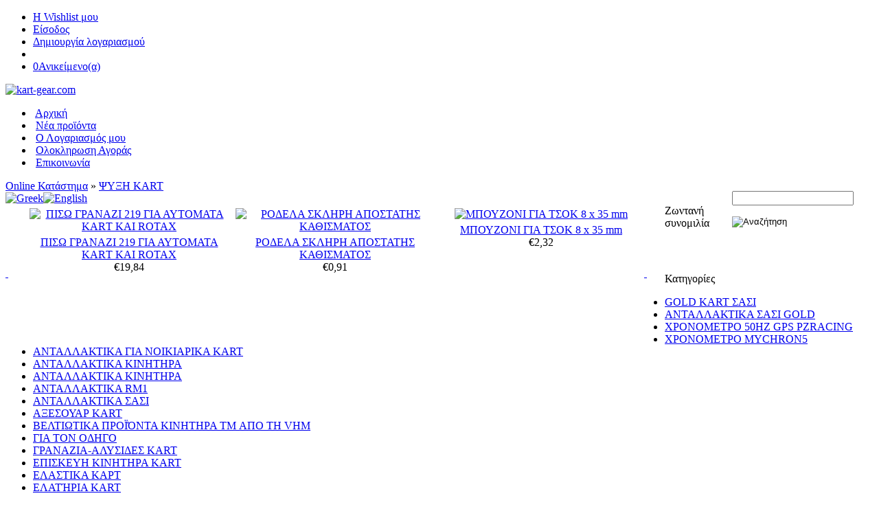

--- FILE ---
content_type: text/html; charset=utf-8
request_url: http://kart-gear.com/191-kart?sid=nvss7468tiavfsm9cenu2gf4f6
body_size: 14648
content:
<!DOCTYPE html PUBLIC "-//W3C//DTD XHTML 1.0 Transitional//EN" "http://www.w3.org/TR/xhtml1/DTD/xhtml1-transitional.dtd">

<html xmlns="http://www.w3.org/1999/xhtml" dir="ltr" xml:lang="el_GR" lang="el_GR"><link rel="shortcut icon" href="templates/glass_gray/images/tomatocart.ico" type="image/x-icon" />
<head>
<meta name="description" content="this is the default description" /><link rel="image_src" href="http://kart-gear.com/images/logo_glass_gray.png" />
</head>
       
<title>ΨΥΞΗ KART - kart-gear.com</title>
<base href="http://kart-gear.com/" />

<link rel="stylesheet" type="text/css" href="templates/glass_gray/all.min.css" />

<meta name="generator" content="TomatoCart -- Open Source Shopping Cart Solution" />
<meta name="keywords" content="ΨΥΞΗ KART CRG KART, ENERGY KART, MARANELLO KART, PCR KART, DR KART, FA KART, TONNY KART, RM1 KART, HASSE KART, ΠΙΣΤΑ ΚΑΡΤ, ΠΙΣΤΑ KART,GOLD KART, PAROLLIN KART, MBA KART,MARANELLO KART,ΑΝΤΑΛΛΑΚΤΙΚΑ KART,ΑΝΤΑΛΑΚΤΙΚΑ ΣΑΣΙ KART,ΑΝΤΑΛΛΑΚΤΙΚΑ ROTΑX,ΕΛΑΣΤΙΚΑ ΚΑΡ" />
<meta name="description" content="ΨΥΞΗ KART" />

<script language="javascript" type="text/javascript" src="https://ajax.googleapis.com/ajax/libs/mootools/1.2.5/mootools-yui-compressed.js"></script>
<script language="javascript" type="text/javascript" src="ext/mootools/mootools_more.js"></script>
<style type="text/css">
.bannerBox {margin: 10px 2px;overflow:hidden;text-align:center;}.bannerBox .boxTitle {text-align:left;}
#ajaxCartContent {overflow: hidden;}.boxTitle #ajaxCartCollapse, .boxTitle #ajaxCartExpand {cursor:pointer;position:relative;top:3px;}.hidden {display: none;}.expanded {display: block;}.collapsed {display: none;}.strike {text-decoration:line-through;}#ajaxCartContentShort span{ padding: 0 2px;}#ajaxCartButtons {margin-top:10px;}#ajaxCartButtons a {padding: 1px;text-align: center;text-decoration: none;}#ajaxCartOrderTotals span.orderTotalText {float: right}#ajaxCartContentLong ul.products {text-align: left;}#ajaxCartContentLong ul li {padding: 6px 0;position: relative;line-height:16px;}#ajaxCartContentLong ul.products span.price {display:block;position:absolute;right:15px;top:6px;}#ajaxCartContentLong ul.products .removeProduct {cursor: pointer;display: block;width: 11px;height: 13px;position: absolute;right: 0;top: 8px;background: url(includes/languages/el_GR/images/buttons/button_ajax_cart_delete.gif) no-repeat left top;}#ajaxCartContentLong #ajax_cart_prices {padding: 5px 0;border-top : 1px dashed #777F7D;}#ajaxCartOrderTotals {padding:5px 0;border-top: 1px dashed #CCCCCC;}#ajaxCartContentLong #ajaxCartOrderTotals li {padding: 2px;font-size: 11px}#ajaxCartContentLong p{color: #616060;padding-bottom:5px;margin: 0}#ajaxCartContentLong p.variants, #ajaxCartContentLong p.customizations { padding: 2px;margin: 0 0 0 5px; }#ajaxCartContentShort span.cartTotal {float:right; font-weight: bold}#ajaxCartContentProducts dd span {display:block;padding-left:32px;}


#productsScrollerWrapper {position:relative;width:200px;height:1200px;overflow:hidden;}
#productsScroller {position:absolute;text-align:center;width:200px;}
#productsScroller span {display:block;height:240px}
#sliderLeft2, #sliderRight2 {height:200px;line-height:200px;width:30px;float:left;vertical-align:middle}
#sliderLeft2 a {background:#fff url(images/arrow_left_gray.gif) no-repeat center center;display:block;width:30px;}
#sliderLeft2 a:hover {background:#fff url(images/arrow_left_blue.gif) no-repeat center center; text-decoration:none}
#sliderRight2 a {background:#fff url(images/arrow_right_gray.gif) no-repeat center center;display:block;width:30px;}
#sliderRight2 a:hover {background:#fff url(images/arrow_right_blue.gif) no-repeat center center; text-decoration:none}
#productsSliderWrapper2 {position:relative;background:#fff;width:900px;height:200px;overflow:hidden;float:left;}
#productsSlider2 {position:absolute;text-align:center}
#productsSlider2 span {display:block; float:left;width:300px}
.bannerContentBox {margin: 10px 2px;overflow:hidden;text-align:center;}.bannerBox .h6 {text-align:left;}</style>

<meta name="Generator" content="TomatoCart" />

</head>
<body>

<div id="pageHeader">
  <div id="headerBar">
    <ul>
      <li>
        <a href="http://kart-gear.com/account.php?wishlist&amp;sid=5la4gmsjms3bpc4gjvv3al5756">Η Wishlist μου</a>      </li>
          <li>
        <a href="http://kart-gear.com/account.php?login&amp;sid=5la4gmsjms3bpc4gjvv3al5756">Είσοδος</a>      </li>
       <li>
        <a href="http://kart-gear.com/account.php?create&amp;sid=5la4gmsjms3bpc4gjvv3al5756">Δημιουργία λογαριασμού</a>      </li>
              <li id="bookmark"></li>    
      <li class="cart">
        <a href="http://kart-gear.com/checkout.php?sid=5la4gmsjms3bpc4gjvv3al5756"><span id="popupCart"><img src="templates/glass_gray/images/shopping_cart_icon.png" alt="" /><span id="popupCartItems">0</span><span class="cartText cartCallpased">Ανικείμενο(α)</span></span></a>      </li>

    </ul>
    <a href="http://kart-gear.com/index.php?sid=5la4gmsjms3bpc4gjvv3al5756" id="siteLogo"><img src="images/logo_glass_gray.png" alt="kart-gear.com" title="kart-gear.com" /></a>  </div>
  
  <div id="navigationBar">
    <div id="navigationInner">
      <ul id="navigation">
        <li class="navVisited"><span class="navLeftHook">&nbsp;</span><a href="http://kart-gear.com/index.php?index&amp;sid=5la4gmsjms3bpc4gjvv3al5756">Αρχική</a><span class="navHoverDownHook">&nbsp;</span><span class="navRightHook">&nbsp;</span></li><li ><span class="navLeftHook">&nbsp;</span><a href="http://kart-gear.com/new-products.html">Νέα προϊόντα</a><span class="navHoverDownHook">&nbsp;</span><span class="navRightHook">&nbsp;</span></li><li ><span class="navLeftHook">&nbsp;</span><a href="http://kart-gear.com/account.php?sid=5la4gmsjms3bpc4gjvv3al5756">Ο Λογαριασμός μου</a><span class="navHoverDownHook">&nbsp;</span><span class="navRightHook">&nbsp;</span></li><li ><span class="navLeftHook">&nbsp;</span><a href="http://kart-gear.com/checkout.php?checkout&amp;sid=5la4gmsjms3bpc4gjvv3al5756">Ολοκληρωση Αγοράς</a><span class="navHoverDownHook">&nbsp;</span><span class="navRightHook">&nbsp;</span></li><li ><span class="navLeftHook">&nbsp;</span><a href="http://kart-gear.com/contact.html?sid=5la4gmsjms3bpc4gjvv3al5756">Επικοινωνία</a><span class="navHoverDownHook">&nbsp;</span><span class="navRightHook">&nbsp;</span></li>      </ul>
      
      <div style="float: right;width: 206px">
        <form name="search" action="http://kart-gear.com/search.php" method="get">
          <p class="keywords"><input type="text" name="keywords" id="keywords" maxlength="20" /></p>
          <p><input type="image" src="templates/glass_gray/images/button_quick_find.png" alt="Αναζήτηση" title="Αναζήτηση" id="quickSearch" /><input type="hidden" name="sid" value="5la4gmsjms3bpc4gjvv3al5756" /></p>
        </form>
      </div>  
    </div>
  </div>
        <div id="breadcrumbPath">
      <a href="http://kart-gear.com/index.php?sid=5la4gmsjms3bpc4gjvv3al5756">Online Κατάστημα</a> &raquo; <a href="http://kart-gear.com/191-kart?sid=5la4gmsjms3bpc4gjvv3al5756">ΨΥΞΗ KART</a>        <div id="navLanguages">
          <a href="http://kart-gear.com/191-kart?language=el_GR&amp;sid=5la4gmsjms3bpc4gjvv3al5756"><img src="images/worldflags/gr.png" alt="Greek" title="Greek" width="16" height="10" /></a><a href="http://kart-gear.com/191-kart?language=en_US&amp;sid=5la4gmsjms3bpc4gjvv3al5756"><img src="images/worldflags/us.png" alt="English" title="English" width="16" height="10" /></a>        </div>
      </div>
  </div>


<div id="slideShow">
  <!-- module products_slider start //-->

<div style="margin:0px auto;" class="clearifx">
  <script type="text/javascript">
              window.addEvent('domready',function(){

                var slider = new noobSlide({
                    box: $('productsSlider2'),
                    items: $$('#productsSlider2 span'),
                    size: 300,
                    interval:  3000,
                    fxOptions: {
                      duration: 500,
                      transition: Fx.Transitions.Sine.easeInOut,
                      link: 'cancel'
                    },
                    autoPlay: true,
                    addButtons: {
                      previous: $('sliderRight2'),
                      next: $('sliderLeft2')
                    }
                  });
              });
              </script>
<div id="sliderLeft2"><a href="javascript:void(0);">&nbsp;</a></div><div id="productsSliderWrapper2"><div id="productsSlider2"><span><a href="http://kart-gear.com/54_131-219/891-63-t-219-rotax.html?sid=5la4gmsjms3bpc4gjvv3al5756"><img src="images/products/thumbnails/891_4176_mokfx1qjc2h8nfpag180ftg.jpg" alt="ΠΙΣΩ ΓΡΑΝΑΖΙ 219 ΓΙΑ ΑΥΤΟΜΑΤΑ ΚΑRΤ ΚΑΙ ROTAX" title="ΠΙΣΩ ΓΡΑΝΑΖΙ 219 ΓΙΑ ΑΥΤΟΜΑΤΑ ΚΑRΤ ΚΑΙ ROTAX" width="198" height="150" hspace="5" vspace="5"class="productImage" /></a><br /><a href="http://kart-gear.com/54_131-219/891-63-t-219-rotax.html?sid=5la4gmsjms3bpc4gjvv3al5756">ΠΙΣΩ ΓΡΑΝΑΖΙ 219 ΓΙΑ ΑΥΤΟΜΑΤΑ ΚΑRΤ ΚΑΙ ROTAX</a><br />€19,84</span><span><a href="http://kart-gear.com/260_361-ka-tillett/2275-280mm.html?sid=5la4gmsjms3bpc4gjvv3al5756"><img src="images/products/thumbnails/2275_6654_gnhjytu.jpeg" alt="ΡΟΔΕΛΑ ΣΚΛΗΡΗ ΑΠΟΣΤΑΤΗΣ ΚΑΘΙΣΜΑΤΟΣ" title="ΡΟΔΕΛΑ ΣΚΛΗΡΗ ΑΠΟΣΤΑΤΗΣ ΚΑΘΙΣΜΑΤΟΣ" width="198" height="150" hspace="5" vspace="5"class="productImage" /></a><br /><a href="http://kart-gear.com/260_361-ka-tillett/2275-280mm.html?sid=5la4gmsjms3bpc4gjvv3al5756">ΡΟΔΕΛΑ ΣΚΛΗΡΗ ΑΠΟΣΤΑΤΗΣ ΚΑΘΙΣΜΑΤΟΣ</a><br />€0,91</span><span><a href="http://kart-gear.com/47_167-/1106-hubs-8-x-35-mm.html?sid=5la4gmsjms3bpc4gjvv3al5756"><img src="images/products/thumbnails/1106_3319_0504134.jpg" alt="ΜΠΟΥΖΟΝΙ ΓΙΑ ΤΣΟΚ 8 x 35 mm" title="ΜΠΟΥΖΟΝΙ ΓΙΑ ΤΣΟΚ 8 x 35 mm" width="198" height="150" hspace="5" vspace="5"class="productImage" /></a><br /><a href="http://kart-gear.com/47_167-/1106-hubs-8-x-35-mm.html?sid=5la4gmsjms3bpc4gjvv3al5756">ΜΠΟΥΖΟΝΙ ΓΙΑ ΤΣΟΚ 8 x 35 mm</a><br />€2,32</span><span><a href="http://kart-gear.com/47_167-/1491-a.html?sid=5la4gmsjms3bpc4gjvv3al5756"><img src="images/products/thumbnails/1491_4242_phpthumb_generated_thumbnail.jpeg" alt="ΑΚΈΦΑΛΗ ΒΊΔΑ AΛΕΝ ΓΙΑ ΑΞΟΝΑ M6x1" title="ΑΚΈΦΑΛΗ ΒΊΔΑ AΛΕΝ ΓΙΑ ΑΞΟΝΑ M6x1" width="198" height="150" hspace="5" vspace="5"class="productImage" /></a><br /><a href="http://kart-gear.com/47_167-/1491-a.html?sid=5la4gmsjms3bpc4gjvv3al5756">ΑΚΈΦΑΛΗ ΒΊΔΑ AΛΕΝ ΓΙΑ ΑΞΟΝΑ M6x1</a><br />€0,25</span><span><a href="http://kart-gear.com/47_167-/1471-34-x-8mm.html?sid=5la4gmsjms3bpc4gjvv3al5756"><img src="images/products/thumbnails/1471_4216_phpthumb_generated_thumbnail.jpeg" alt="ΑΛΟΥΜΙΝΙΟΥ ροδέλα 18 x 6mm, ΜΑΥΡΗ ΑΝΟΔΙΩΜΕΝΗ ΓΙΑ ΒΙΔΕΣ ΚΑΘΙΣΜΑΤΟΣ" title="ΑΛΟΥΜΙΝΙΟΥ ροδέλα 18 x 6mm, ΜΑΥΡΗ ΑΝΟΔΙΩΜΕΝΗ ΓΙΑ ΒΙΔΕΣ ΚΑΘΙΣΜΑΤΟΣ" width="198" height="150" hspace="5" vspace="5"class="productImage" /></a><br /><a href="http://kart-gear.com/47_167-/1471-34-x-8mm.html?sid=5la4gmsjms3bpc4gjvv3al5756">ΑΛΟΥΜΙΝΙΟΥ ροδέλα 18 x 6mm, ΜΑΥΡΗ ΑΝΟΔΙΩΜΕΝΗ ΓΙΑ ΒΙΔΕΣ ΚΑΘΙΣΜΑΤΟΣ</a><br />€2,48</span><span><a href="http://kart-gear.com/307_315-h-gold-kart/1467-52.html?sid=5la4gmsjms3bpc4gjvv3al5756"><img src="images/products/thumbnails/1467_4211_phpthumb_generated_thumbnail.jpeg" alt="ΕΛΑΤΗΡΙΟ ΣΤΗΡΙΞΕΙΣ  σιγαστήρα (SILENCER)" title="ΕΛΑΤΗΡΙΟ ΣΤΗΡΙΞΕΙΣ  σιγαστήρα (SILENCER)" width="198" height="150" hspace="5" vspace="5"class="productImage" /></a><br /><a href="http://kart-gear.com/307_315-h-gold-kart/1467-52.html?sid=5la4gmsjms3bpc4gjvv3al5756">ΕΛΑΤΗΡΙΟ ΣΤΗΡΙΞΕΙΣ  σιγαστήρα (SILENCER)</a><br />€1,86</span><span><a href="http://kart-gear.com/47_167-/1755-01-mini-junior-max-rotax-o1-r.html?sid=5la4gmsjms3bpc4gjvv3al5756"><img src="images/products/thumbnails/1755_4990_$(kgrhqv,!hce7vk6dh9nbpfkz1pygw~~60_57.jpg" alt="28.ΑΚΈΦΑΛΗ ΒΊΔΑ ΆΛΛΕΝ ΑΝΤΊ ΑΙΣΘΗΤΉΡΑ ΘΕΡΜΟΚΡΑΣΊΑΣ ΝΕΡΟY ROTAX ΤΟ Νo28 ΣΤΗΝ ΕΙΚΟΝΑ ΜΕ ΤΟ ΣΧΕΔΙΟ ΤΗΣ RΟΤΑΧ" title="28.ΑΚΈΦΑΛΗ ΒΊΔΑ ΆΛΛΕΝ ΑΝΤΊ ΑΙΣΘΗΤΉΡΑ ΘΕΡΜΟΚΡΑΣΊΑΣ ΝΕΡΟY ROTAX ΤΟ Νo28 ΣΤΗΝ ΕΙΚΟΝΑ ΜΕ ΤΟ ΣΧΕΔΙΟ ΤΗΣ RΟΤΑΧ" width="198" height="150" hspace="5" vspace="5"class="productImage" /></a><br /><a href="http://kart-gear.com/47_167-/1755-01-mini-junior-max-rotax-o1-r.html?sid=5la4gmsjms3bpc4gjvv3al5756">28.ΑΚΈΦΑΛΗ ΒΊΔΑ ΆΛΛΕΝ ΑΝΤΊ ΑΙΣΘΗΤΉΡΑ ΘΕΡΜΟΚΡΑΣΊΑΣ ΝΕΡΟY ROTAX ΤΟ Νo28 ΣΤΗΝ ΕΙΚΟΝΑ ΜΕ ΤΟ ΣΧΕΔΙΟ ΤΗΣ RΟΤΑΧ</a><br />€3,03</span><span><a href="http://kart-gear.com/42_46-/1349-.html?sid=5la4gmsjms3bpc4gjvv3al5756"><img src="images/products/thumbnails/1349_4866_nsss.jpg" alt="ΚΟΛΛΑΡΟ ΓΙΑ ΤΟΝ ΛΑΙΜΟ" title="ΚΟΛΛΑΡΟ ΓΙΑ ΤΟΝ ΛΑΙΜΟ" width="198" height="150" hspace="5" vspace="5"class="productImage" /></a><br /><a href="http://kart-gear.com/42_46-/1349-.html?sid=5la4gmsjms3bpc4gjvv3al5756">ΚΟΛΛΑΡΟ ΓΙΑ ΤΟΝ ΛΑΙΜΟ</a><br />€30,24</span><span><a href="http://kart-gear.com/47_56-/1323-.html?sid=5la4gmsjms3bpc4gjvv3al5756"><img src="images/products/thumbnails/1323_3784_phpthumb_generated_thumbnail.jpeg" alt="Κοντρα φτερνας ποδιου μαυρο" title="Κοντρα φτερνας ποδιου μαυρο" width="198" height="150" hspace="5" vspace="5"class="productImage" /></a><br /><a href="http://kart-gear.com/47_56-/1323-.html?sid=5la4gmsjms3bpc4gjvv3al5756">Κοντρα φτερνας ποδιου μαυρο</a><br />€3,03</span><span><a href="http://kart-gear.com/47_167-/1492-a.html?sid=5la4gmsjms3bpc4gjvv3al5756"><img src="images/products/thumbnails/1492_4244_phpthumb_generated_thumbnail.jpeg" alt="ΑΚΈΦΑΛΗ ΒΊΔΑ AΛΕΝ ΓΙΑ ΑΞΟΝΑ  M8x5mm" title="ΑΚΈΦΑΛΗ ΒΊΔΑ AΛΕΝ ΓΙΑ ΑΞΟΝΑ  M8x5mm" width="198" height="150" hspace="5" vspace="5"class="productImage" /></a><br /><a href="http://kart-gear.com/47_167-/1492-a.html?sid=5la4gmsjms3bpc4gjvv3al5756">ΑΚΈΦΑΛΗ ΒΊΔΑ AΛΕΝ ΓΙΑ ΑΞΟΝΑ  M8x5mm</a><br />€0,25</span><span><a href="http://kart-gear.com/47_53_194-a/1350-.html?sid=5la4gmsjms3bpc4gjvv3al5756"><img src="images/products/thumbnails/1350_3836_0603542.jpg" alt="ΚΥΛΙΝΔΡΙΚΟ ΠΑΞΙΜΑΔΗ ΖΑΝΤΑΣ ΤΡΟΧΟΥ" title="ΚΥΛΙΝΔΡΙΚΟ ΠΑΞΙΜΑΔΗ ΖΑΝΤΑΣ ΤΡΟΧΟΥ" width="198" height="150" hspace="5" vspace="5"class="productImage" /></a><br /><a href="http://kart-gear.com/47_53_194-a/1350-.html?sid=5la4gmsjms3bpc4gjvv3al5756">ΚΥΛΙΝΔΡΙΚΟ ΠΑΞΙΜΑΔΗ ΖΑΝΤΑΣ ΤΡΟΧΟΥ</a><br />€1,74</span><span><a href="http://kart-gear.com/191_345-/1476-.html?sid=5la4gmsjms3bpc4gjvv3al5756"><img src="images/products/thumbnails/1476_4221_phpthumb_generated_thumbnail.jpg" alt="ΙΜΑΝΤΑΣ ΚΙΝΗΣΗΣ ΓΙΑ ΑΝΤΛΙΑ ΝΕΡΟΥ" title="ΙΜΑΝΤΑΣ ΚΙΝΗΣΗΣ ΓΙΑ ΑΝΤΛΙΑ ΝΕΡΟΥ" width="198" height="150" hspace="5" vspace="5"class="productImage" /></a><br /><a href="http://kart-gear.com/191_345-/1476-.html?sid=5la4gmsjms3bpc4gjvv3al5756">ΙΜΑΝΤΑΣ ΚΙΝΗΣΗΣ ΓΙΑ ΑΝΤΛΙΑ ΝΕΡΟΥ</a><br />€1,49</span><span><a href="http://kart-gear.com/291_293-/1466-52.html?sid=5la4gmsjms3bpc4gjvv3al5756"><img src="images/products/thumbnails/1466_4209_phpthumb_generated_thumbnail.jpeg" alt="ΕΛΑΤΉΡΙΟ ΚΟΝΤΟ ΓΙΑ σιγαστήρα (42 χιλιοστά)" title="ΕΛΑΤΉΡΙΟ ΚΟΝΤΟ ΓΙΑ σιγαστήρα (42 χιλιοστά)" width="198" height="150" hspace="5" vspace="5"class="productImage" /></a><br /><a href="http://kart-gear.com/291_293-/1466-52.html?sid=5la4gmsjms3bpc4gjvv3al5756">ΕΛΑΤΉΡΙΟ ΚΟΝΤΟ ΓΙΑ σιγαστήρα (42 χιλιοστά)</a><br />€1,00</span><span><a href="http://kart-gear.com/267_269-/1537-.html?sid=5la4gmsjms3bpc4gjvv3al5756"><img src="images/products/thumbnails/1537_4364_phpthumb_generated_thumbnail.jpeg" alt="ΛΑΣΤΙΧΟ ΒΕΝΖΙΝΗΣ ΚΑΡΤ" title="ΛΑΣΤΙΧΟ ΒΕΝΖΙΝΗΣ ΚΑΡΤ" width="198" height="150" hspace="5" vspace="5"class="productImage" /></a><br /><a href="http://kart-gear.com/267_269-/1537-.html?sid=5la4gmsjms3bpc4gjvv3al5756">ΛΑΣΤΙΧΟ ΒΕΝΖΙΝΗΣ ΚΑΡΤ</a><br />€5,05</span><span><a href="http://kart-gear.com/1-accessories/1348-.html?sid=5la4gmsjms3bpc4gjvv3al5756"><img src="images/products/thumbnails/1348_3834_0502202.jpg" alt="Καλυμμα καρτ μπλε" title="Καλυμμα καρτ μπλε" width="198" height="150" hspace="5" vspace="5"class="productImage" /></a><br /><a href="http://kart-gear.com/1-accessories/1348-.html?sid=5la4gmsjms3bpc4gjvv3al5756">Καλυμμα καρτ μπλε</a><br />€29,76</span><span><a href="http://kart-gear.com/307_318-e-gold-kart/1468-52.html?sid=5la4gmsjms3bpc4gjvv3al5756"><img src="images/products/thumbnails/1468_4213_untitled.png" alt="ΕΛΑΤΗΡΙΟ ΕΠΑΝΑΦΟΡΆΣ ΠΕΤΑΛ ΟΔΗΓΙΣΗΣ" title="ΕΛΑΤΗΡΙΟ ΕΠΑΝΑΦΟΡΆΣ ΠΕΤΑΛ ΟΔΗΓΙΣΗΣ" width="198" height="150" hspace="5" vspace="5"class="productImage" /></a><br /><a href="http://kart-gear.com/307_318-e-gold-kart/1468-52.html?sid=5la4gmsjms3bpc4gjvv3al5756">ΕΛΑΤΗΡΙΟ ΕΠΑΝΑΦΟΡΆΣ ΠΕΤΑΛ ΟΔΗΓΙΣΗΣ</a><br />€1,86</span><span><a href="http://kart-gear.com/267_269-/1372-.html?sid=5la4gmsjms3bpc4gjvv3al5756"><img src="images/products/thumbnails/1372_3861_phpthumb_generated_thumbnail (4).jpeg" alt="ΔΟΧΕΙΟ ΑΝΑΘΥΜΙΑΣΕΩΝ" title="ΔΟΧΕΙΟ ΑΝΑΘΥΜΙΑΣΕΩΝ" width="198" height="150" hspace="5" vspace="5"class="productImage" /></a><br /><a href="http://kart-gear.com/267_269-/1372-.html?sid=5la4gmsjms3bpc4gjvv3al5756">ΔΟΧΕΙΟ ΑΝΑΘΥΜΙΑΣΕΩΝ</a><br />€3,03</span><span><a href="http://kart-gear.com/329_182_29_281-/1125-15-no15.html?sid=5la4gmsjms3bpc4gjvv3al5756"><img src="images/products/thumbnails/1125_4797_mainjet_lg.jpg" alt="15.ΣΕΤ ΚΥΡΙΟΣ ΖΙΓΚΛΕΡ ΤΟ No15 ΤΗΣ ΦΩΤΟΓΡΑΦΙΑΣ" title="15.ΣΕΤ ΚΥΡΙΟΣ ΖΙΓΚΛΕΡ ΤΟ No15 ΤΗΣ ΦΩΤΟΓΡΑΦΙΑΣ" width="198" height="150" hspace="5" vspace="5"class="productImage" /></a><br /><a href="http://kart-gear.com/329_182_29_281-/1125-15-no15.html?sid=5la4gmsjms3bpc4gjvv3al5756">15.ΣΕΤ ΚΥΡΙΟΣ ΖΙΓΚΛΕΡ ΤΟ No15 ΤΗΣ ΦΩΤΟΓΡΑΦΙΑΣ</a><br />€18,14</span><span><a href="http://kart-gear.com/291_293-/1439-66.html?sid=5la4gmsjms3bpc4gjvv3al5756"><img src="images/products/thumbnails/1439_4104_5655.jpg" alt="04.ΕΛΑΤΗΡΙΟ ΕΞΑΤΜΗΣΗΣ 66 ΜΜ ΓΝΗΣΙΟ ROTAX ΤΟ ΝΟ 4 ΣΤΗΝ ΕΙΚΟΝΑ ΜΕ ΤΟ ΣΧΕΔΙΟ ΤΗΣ RΟΤΑΧ" title="04.ΕΛΑΤΗΡΙΟ ΕΞΑΤΜΗΣΗΣ 66 ΜΜ ΓΝΗΣΙΟ ROTAX ΤΟ ΝΟ 4 ΣΤΗΝ ΕΙΚΟΝΑ ΜΕ ΤΟ ΣΧΕΔΙΟ ΤΗΣ RΟΤΑΧ" width="198" height="150" hspace="5" vspace="5"class="productImage" /></a><br /><a href="http://kart-gear.com/291_293-/1439-66.html?sid=5la4gmsjms3bpc4gjvv3al5756">04.ΕΛΑΤΗΡΙΟ ΕΞΑΤΜΗΣΗΣ 66 ΜΜ ΓΝΗΣΙΟ ROTAX ΤΟ ΝΟ 4 ΣΤΗΝ ΕΙΚΟΝΑ ΜΕ ΤΟ ΣΧΕΔΙΟ ΤΗΣ RΟΤΑΧ</a><br />€3,03</span><span><a href="http://kart-gear.com/307_311-gold-kart/1326-.html?sid=5la4gmsjms3bpc4gjvv3al5756"><img src="images/products/thumbnails/1326_3787_phpthumb_generated_thumbnail.jpeg" alt="ΛΑΣΤΙΧΕΝΙΑ ΒΑΣΗ ΜΠΡΟΣΤΑ ΠΑΝΕΛ" title="ΛΑΣΤΙΧΕΝΙΑ ΒΑΣΗ ΜΠΡΟΣΤΑ ΠΑΝΕΛ" width="198" height="150" hspace="5" vspace="5"class="productImage" /></a><br /><a href="http://kart-gear.com/307_311-gold-kart/1326-.html?sid=5la4gmsjms3bpc4gjvv3al5756">ΛΑΣΤΙΧΕΝΙΑ ΒΑΣΗ ΜΠΡΟΣΤΑ ΠΑΝΕΛ</a><br />€1,00</span></div>
        </div><div id="sliderRight2"><a href="javascript:void(0);">&nbsp;</a></div></div>

<!-- module products_slider start //--></div>

<div id="pageWrapper">
  <!--  Database Connection failed  -->
    
  <div id="pageBlockLeft">
  
    <div id="pageColumnLeft">
      <div class="boxGroup">
      <!-- box livezilla start //-->
   
   <div class="boxNew">
     <div class="boxTitle">Ζωντανή συνομιλία</div>
   
     <div class="boxContents">
       <div style="text-align: center;padding-left:35px;"><!-- LiveZilla Chat Button Link Code (ALWAYS PLACE IN BODY ELEMENT) --><!-- LiveZilla Tracking Code (ALWAYS PLACE IN BODY ELEMENT) --><div id="livezilla_tracking" style="display:none"></div><script type="text/javascript"> var script = document.createElement("script");script.async=true;script.type="text/javascript";var src = "http://kart-gear.com/livezilla/server.php?a=387a5&request=track&output=jcrpt&nse="+Math.random();setTimeout("script.src=src;document.getElementById('livezilla_tracking').appendChild(script)",1);</script><noscript><h1><img src="http://kart-gear.com/livezilla/server.php?a=387a5&amp;request=track&amp;output=nojcrpt" width="0" height="0" style="visibility:hidden;" alt=""></h1></noscript><!-- http://www.LiveZilla.net Tracking Code --><a href="javascript:void(window.open('http://kart-gear.com/livezilla/chat.php?a=58bd0','','width=590,height=760,left=0,top=0,resizable=yes,menubar=no,location=no,status=yes,scrollbars=yes'))" class="lz_cbl"><img src="http://kart-gear.com/livezilla/image.php?a=53ece&amp;id=4&amp;type=inlay" width="163" height="50" style="border:0px;" alt="LiveZilla Live Chat Software"></a><!-- http://www.LiveZilla.net Chat Button Link Code --></div>
     </div>
   </div>

<!-- box livezilla  end //-->

<!-- box categories start //-->
<div id="boxCategories" class="boxNew">
  <div class="boxTitle">Κατηγορίες</div>

  <div class="boxContents">
      <script type="text/javascript">
          window.addEvent('domready',function(){
            var myMenu = new MenuMatic({ id: "categoriesTree", effect: "slide & fade", duration: 600, orientation:"vertical" });
          });
          </script>
<ul id="categoriesTree"><li><a href="http://kart-gear.com/300-gold-kart?sid=5la4gmsjms3bpc4gjvv3al5756">GOLD KART ΣΑΣΙ</a><ul><li><a href="http://kart-gear.com/300_304-dd2-gtr30-speed-4wp?sid=5la4gmsjms3bpc4gjvv3al5756">DD2 RΟΤΑΧ</a></li><li><a href="http://kart-gear.com/300_301-hurricane-mini?sid=5la4gmsjms3bpc4gjvv3al5756">KF, JUNIOR, MAX</a></li><li><a href="http://kart-gear.com/300_303-gtr30-kz-4wp-ma20a?sid=5la4gmsjms3bpc4gjvv3al5756">KZ (ΕΞΑΤΑΧΥΤΑ)</a></li><li><a href="http://kart-gear.com/300_302-junior-max-gtr30-2wp?sid=5la4gmsjms3bpc4gjvv3al5756">MINI , MICRO</a></li></ul></li><li><a href="http://kart-gear.com/307-gold?sid=5la4gmsjms3bpc4gjvv3al5756">ΑΝΤΑΛΛΑΚΤΙΚΑ ΣΑΣΙ GOLD</a><ul><li><a href="http://kart-gear.com/307_308-?sid=5la4gmsjms3bpc4gjvv3al5756">ΑΞΕΣΟΥΑΡ ΚΑΙ ΕΞΟΠΛΙΣΜΟΣ</a></li><li><a href="http://kart-gear.com/307_309-?sid=5la4gmsjms3bpc4gjvv3al5756">ΑΞΟΝΕΣ ΚΑΙ ΑΞΕΣΟΥΑΡ</a></li><li><a href="http://kart-gear.com/307_317-a-y-gold-kart?sid=5la4gmsjms3bpc4gjvv3al5756">ΒAΣΗ ΤΡΟΧΟY GOLD KART</a></li><li><a href="http://kart-gear.com/307_315-h-gold-kart?sid=5la4gmsjms3bpc4gjvv3al5756">ΒΆΣΕΙΣ ΕΞΑΤΜHΣΗΣ GOLD KART</a></li><li><a href="http://kart-gear.com/307_314-gold-kart?sid=5la4gmsjms3bpc4gjvv3al5756">ΖΑΝΤΕΣ GOLD KART</a></li><li><a href="http://kart-gear.com/307_319-kai-a-gold-kart?sid=5la4gmsjms3bpc4gjvv3al5756">ΚΑΘΙΣΜΑΤΑ KAI AΞΕΣΟΥΑΡ GOLD KART</a></li><li><a href="http://kart-gear.com/307_324-gold-kart?sid=5la4gmsjms3bpc4gjvv3al5756">ΟΔΗΓΙΕΣ ΤΟΠΟΘΕΤΗΣΗΣ ΚΑΘΙΣΜΑΤΟΣ GOLD KART</a></li><li><a href="http://kart-gear.com/307_318-e-gold-kart?sid=5la4gmsjms3bpc4gjvv3al5756">ΠΕΤΑΛΙEΡΕΣ GOLD KART</a></li><li><a href="http://kart-gear.com/307_316-i-h-gold-kart?sid=5la4gmsjms3bpc4gjvv3al5756">ΠΛΑIΣΙΟ (ΣΩΛHΝΑΣ) GOLD KART</a></li><li><a href="http://kart-gear.com/307_311-gold-kart?sid=5la4gmsjms3bpc4gjvv3al5756">ΠΛΑΣΤΙΚΑ-ΠΡΟΦΥΛΑΚΤΗΡΕΣ GOLD KART</a></li><li><a href="http://kart-gear.com/307_313-gold-kart?sid=5la4gmsjms3bpc4gjvv3al5756">ΠΡΟΣΤΑΤΕΥΤΙΚΟ ΤΗΣ ΑΛΥΣΙΔΑΣ ΚΑΙ ΑΞΕΣΟΥΑΡ GOLD KART</a></li><li><a href="http://kart-gear.com/307_310-gold-kart?sid=5la4gmsjms3bpc4gjvv3al5756">ΡΟΛΕΜΑΝ GOLD KART</a></li><li><a href="http://kart-gear.com/307_320-gold-kart?sid=5la4gmsjms3bpc4gjvv3al5756">ΣΎΣΤΗΜΑ ΔΙΕΎΘΥΝΣΗΣ GOLD KART</a></li><li><a href="http://kart-gear.com/307_322-gold-kart?sid=5la4gmsjms3bpc4gjvv3al5756">ΤΕΠΟΖΙΤΑ ΒΕΝΖΙΝΗΣ ΚΑΙ ΑΞΕΣΟΥΑΡ GOLD KART</a></li><li><a href="http://kart-gear.com/307_312-gold-kart-ma20?sid=5la4gmsjms3bpc4gjvv3al5756">ΦΡΕΝΑ GOLD KART MA20</a></li></ul></li><li><a href="http://kart-gear.com/250-50hz-gps-pzracing?sid=5la4gmsjms3bpc4gjvv3al5756">ΧΡΟΝΟΜΕΤΡΟ 50HZ GPS PZRACING</a><ul><li><a href="http://kart-gear.com/250_252-y-50hz-gps-pzracing?sid=5la4gmsjms3bpc4gjvv3al5756">ΠΕΡΙΦΕΡΕΙΑΚΑ ΧΡΟΝΟΜΕΤΡΟY 50HZ GPS PZRACING</a></li><li><a href="http://kart-gear.com/250_251-50hz-gps-pzracing?sid=5la4gmsjms3bpc4gjvv3al5756">ΧΡΟΝΟΜΕΤΡΟ 50HZ GPS PZRACING</a></li></ul></li><li><a href="http://kart-gear.com/325-mychron5-2t?sid=5la4gmsjms3bpc4gjvv3al5756">ΧΡΟΝΟΜΕΤΡΟ MYCHRON5</a></li><li><a href="http://kart-gear.com/200-kart?sid=5la4gmsjms3bpc4gjvv3al5756">ΑΝΤΑΛΛΑΚΤΙΚΑ ΓΙΑ ΝΟΙΚΙΑΡΙΚΑ KART</a><ul><li><a href="http://kart-gear.com/200_202-kart?sid=5la4gmsjms3bpc4gjvv3al5756">ΑΝΤΑΛΛΑΚΤΙΚΑ ΚΙΝΗΤΗΡΑ ΓΙΑ ΝΟΙΚΙΑΡΙΚΑ KART</a></li><li><a href="http://kart-gear.com/200_201-kart?sid=5la4gmsjms3bpc4gjvv3al5756">ΑΝΤΑΛΛΑΚΤΙΚΑ ΣΑΣΙ ΓΙΑ ΝΟΙΚΙΑΡΙΚΑ KART</a><ul><li><a href="http://kart-gear.com/200_201_357-?sid=5la4gmsjms3bpc4gjvv3al5756">ΕΛΑΣΤΙΚΑ</a></li><li><a href="http://kart-gear.com/200_201_225-?sid=5la4gmsjms3bpc4gjvv3al5756">ΑΞΟΝΕΣ</a></li><li><a href="http://kart-gear.com/200_201_227-?sid=5la4gmsjms3bpc4gjvv3al5756">ΚΑΘΙΣΜΑΤΑ</a></li><li><a href="http://kart-gear.com/200_201_226-?sid=5la4gmsjms3bpc4gjvv3al5756">ΦΡΕΝΑ</a></li></ul></li></ul></li><li><a href="http://kart-gear.com/329-?sid=5la4gmsjms3bpc4gjvv3al5756">ΑΝΤΑΛΛΑΚΤΙΚΑ ΚΙΝΗΤΗΡΑ</a><ul><li><a href="http://kart-gear.com/329_330-anta-lke?sid=5la4gmsjms3bpc4gjvv3al5756">ANTAΛΛΑΚΤΙΚΑ LKE</a><ul><li><a href="http://kart-gear.com/329_330_331-antallaktika-kinhthra-60cc-lke?sid=5la4gmsjms3bpc4gjvv3al5756">ANTAΛΛAKTIKA KINHTHΡA 60cc LKE R12</a></li><li><a href="http://kart-gear.com/329_330_333-anta-60cc-lke-14?sid=5la4gmsjms3bpc4gjvv3al5756">ANTAΛΛΑΚΤΙΚΑ ΚΙΝΗΤΗΡΑ 60cc LKE R14</a><ul><li><a href="http://kart-gear.com/329_330_333_369-r14-vo?sid=5la4gmsjms3bpc4gjvv3al5756">ΚΥΛΙΝΔΡΟΣ R14 VO</a></li><li><a href="http://kart-gear.com/329_330_333_368-r14-vo?sid=5la4gmsjms3bpc4gjvv3al5756">ΣΤΡΌΦΑΛΟΣ ΚΑΡΤΕΡ R14 VO</a></li><li><a href="http://kart-gear.com/329_330_333_370-r14-vo?sid=5la4gmsjms3bpc4gjvv3al5756">ΣΥΜΠΛΕΚΤΗΣ R14 VO</a></li><li><a href="http://kart-gear.com/329_330_333_371-r14-vo?sid=5la4gmsjms3bpc4gjvv3al5756">ΑΞΑΤΜΗΣΗ R14 VO</a></li><li><a href="http://kart-gear.com/329_330_333_375-51?sid=5la4gmsjms3bpc4gjvv3al5756">MIZA R14 VO</a></li><li><a href="http://kart-gear.com/329_330_333_373-r14-vo?sid=5la4gmsjms3bpc4gjvv3al5756">ΕΙΣΑΓΩΓΗ ΚΑΡΜΠΥΡΑΤΕΡ R14 VO</a></li><li><a href="http://kart-gear.com/329_330_333_374-r14-vo?sid=5la4gmsjms3bpc4gjvv3al5756">ΑΝΆΦΛΕΞΗ ΗΛΕΚΤΡΙΚΆ R14 VO</a></li></ul></li><li><a href="http://kart-gear.com/329_330_332-antallaktika-kinhthra-kz-lz1-lke?sid=5la4gmsjms3bpc4gjvv3al5756">ANTAΛΛAKTIKA KINHTHΡA KZ LZ1 LKE</a><ul><li><a href="http://kart-gear.com/329_330_332_335-?sid=5la4gmsjms3bpc4gjvv3al5756">ΑΝΆΦΛΕΞΗ ΗΛΕΚΤΡΙΚΆ</a></li><li><a href="http://kart-gear.com/329_330_332_336-?sid=5la4gmsjms3bpc4gjvv3al5756">ΣΤΡΌΦΑΛΟΣ</a></li><li><a href="http://kart-gear.com/329_330_332_343-karter-lz1?sid=5la4gmsjms3bpc4gjvv3al5756">ΚΑΡΤΕΡ LZ1</a></li><li><a href="http://kart-gear.com/329_330_332_337-?sid=5la4gmsjms3bpc4gjvv3al5756">ΣΥΜΠΛΕΚΤΗΣ</a></li><li><a href="http://kart-gear.com/329_330_332_341-?sid=5la4gmsjms3bpc4gjvv3al5756">ΚΥΛΙΝΔΡΟΣ</a></li><li><a href="http://kart-gear.com/329_330_332_338-?sid=5la4gmsjms3bpc4gjvv3al5756">ΣΑΣΜΑΝ</a></li><li><a href="http://kart-gear.com/329_330_332_339-?sid=5la4gmsjms3bpc4gjvv3al5756">ΕΙΣΑΓΩΓΗ</a></li><li><a href="http://kart-gear.com/329_330_332_340-?sid=5la4gmsjms3bpc4gjvv3al5756">ΑΞΑΤΜΗΣΗ</a></li></ul></li></ul></li><li><a href="http://kart-gear.com/329_182-anta?sid=5la4gmsjms3bpc4gjvv3al5756">ANTAΛΛΑΚΤΙΚΑ ΤΜ</a><ul><li><a href="http://kart-gear.com/329_182_203-3?sid=5la4gmsjms3bpc4gjvv3al5756">ΑΝΤΑΛΑΚΤΙΚΑ Κ3</a></li><li><a href="http://kart-gear.com/329_182_28-kz9?sid=5la4gmsjms3bpc4gjvv3al5756">ΑΝΤΑΛΛΑΚΤΙΚΑ K9/B/C</a><ul><li><a href="http://kart-gear.com/329_182_28_170-k9-b-c?sid=5la4gmsjms3bpc4gjvv3al5756">ΕΞΑΤΜΙΣΗ K9/B/C</a></li><li><a href="http://kart-gear.com/329_182_28_280-?sid=5la4gmsjms3bpc4gjvv3al5756">ΚΑΡΜΠΥΡΑΤΕΡ</a></li><li><a href="http://kart-gear.com/329_182_28_163-k9-b-c?sid=5la4gmsjms3bpc4gjvv3al5756">ΚΙΝΗΤΗΡΑΣ K9/B/C</a></li><li><a href="http://kart-gear.com/329_182_28_295-k9-b-c?sid=5la4gmsjms3bpc4gjvv3al5756">ΣΥΜΠΛΈΚΤΗΣ K9/B/C</a></li><li><a href="http://kart-gear.com/329_182_28_144-k9-b-c?sid=5la4gmsjms3bpc4gjvv3al5756">ΤΡΟΦΟΔΟΣΙΑ K9/B/C</a></li><li><a href="http://kart-gear.com/329_182_28_192-k9-b-c?sid=5la4gmsjms3bpc4gjvv3al5756">ΨΥΞΗ K9/B/C</a></li></ul></li><li><a href="http://kart-gear.com/329_182_29-kz10?sid=5la4gmsjms3bpc4gjvv3al5756">ΑΝΤΑΛΛΑΚΤΙΚΑ KZ10B</a><ul><li><a href="http://kart-gear.com/329_182_29_169-kz10-b?sid=5la4gmsjms3bpc4gjvv3al5756">ΕΞΑΤΜΙΣΗ KZ10/B</a></li><li><a href="http://kart-gear.com/329_182_29_281-?sid=5la4gmsjms3bpc4gjvv3al5756">ΚΑΡΜΠΥΡΑΤΕΡ</a></li><li><a href="http://kart-gear.com/329_182_29_162-kz10-b?sid=5la4gmsjms3bpc4gjvv3al5756">ΚΙΝΗΤΗΡΑΣ KZ10/B</a></li><li><a href="http://kart-gear.com/329_182_29_296-kz10-b?sid=5la4gmsjms3bpc4gjvv3al5756">ΣΥΜΠΛΈΚΤΗΣ KZ10/B</a></li><li><a href="http://kart-gear.com/329_182_29_143-kz10-b?sid=5la4gmsjms3bpc4gjvv3al5756">ΤΡΟΦΟΔΟΣΙΑ KZ10/B</a></li><li><a href="http://kart-gear.com/329_182_29_193-kz10-b?sid=5la4gmsjms3bpc4gjvv3al5756">ΨΥΞΗ KZ10/B</a></li></ul></li></ul></li><li><a href="http://kart-gear.com/329_285-iame?sid=5la4gmsjms3bpc4gjvv3al5756">ΑΝΤΑΛΛΑΚΤΙΚΑ IAME</a></li><li><a href="http://kart-gear.com/329_27-rotax?sid=5la4gmsjms3bpc4gjvv3al5756">ΑΝΤΑΛΛΑΚΤΙΚΑ ROTAX</a><ul><li><a href="http://kart-gear.com/329_27_26-dd2?sid=5la4gmsjms3bpc4gjvv3al5756">DD2</a><ul><li><a href="http://kart-gear.com/329_27_26_65-?sid=5la4gmsjms3bpc4gjvv3al5756">ΕΞΑΤΜΙΣΗ - ΠΑΟΥΕΡ ΒΑΛΒ</a></li><li><a href="http://kart-gear.com/329_27_26_64-?sid=5la4gmsjms3bpc4gjvv3al5756">ΗΛΕΚΤΡΙΚΑ</a></li><li><a href="http://kart-gear.com/329_27_26_62-?sid=5la4gmsjms3bpc4gjvv3al5756">ΚΙΝΗΤΗΡΑΣ</a></li><li><a href="http://kart-gear.com/329_27_26_68-?sid=5la4gmsjms3bpc4gjvv3al5756">ΣΑΣΜΑΝ-ΣΧΕΣΗΣ</a></li><li><a href="http://kart-gear.com/329_27_26_63-?sid=5la4gmsjms3bpc4gjvv3al5756">ΤΡΟΦΟΔΟΣΙΑ</a></li><li><a href="http://kart-gear.com/329_27_26_66-?sid=5la4gmsjms3bpc4gjvv3al5756">ΨΥΞΗ</a></li></ul></li><li><a href="http://kart-gear.com/329_27_24-max?sid=5la4gmsjms3bpc4gjvv3al5756">MICRO-MINI-JUNIOR-MAX</a><ul><li><a href="http://kart-gear.com/329_27_24_69-rotax?sid=5la4gmsjms3bpc4gjvv3al5756">ΑΝΤΙΒΑΡΑ ΣΤΡΟΦΑΛΟΣ ΜΠΙΕΛΑ ROTAX</a></li><li><a href="http://kart-gear.com/329_27_24_239-?sid=5la4gmsjms3bpc4gjvv3al5756">ΕΞΑΤΜΙΣΗ</a></li><li><a href="http://kart-gear.com/329_27_24_71-?sid=5la4gmsjms3bpc4gjvv3al5756">ΗΛΕΚΤΡΙΚΑ</a></li><li><a href="http://kart-gear.com/329_27_24_237-?sid=5la4gmsjms3bpc4gjvv3al5756">ΚΑΡΤΕΡ</a></li><li><a href="http://kart-gear.com/329_27_24_72-?sid=5la4gmsjms3bpc4gjvv3al5756">ΚΥΛΙΝΔΡΟΙ-ΠΑΟΥΕΡ ΒΑΛΒ</a></li><li><a href="http://kart-gear.com/329_27_24_74-?sid=5la4gmsjms3bpc4gjvv3al5756">ΣΥΜΠΛΕΚΤΗΣ</a></li><li><a href="http://kart-gear.com/329_27_24_70-?sid=5la4gmsjms3bpc4gjvv3al5756">ΤΡΟΦΟΔΟΣΙΑ</a></li><li><a href="http://kart-gear.com/329_27_24_238-?sid=5la4gmsjms3bpc4gjvv3al5756">ΦΙΛΤΡΑ ΑΕΡΑ</a></li><li><a href="http://kart-gear.com/329_27_24_73-?sid=5la4gmsjms3bpc4gjvv3al5756">ΨΥΞΗ</a></li></ul></li></ul></li><li><a href="http://kart-gear.com/329_275-rotax-new-evo-kit?sid=5la4gmsjms3bpc4gjvv3al5756">ΑΝΤΑΛΛΑΚΤΙΚΑ ROTAX NEW EVO KIT</a><ul><li><a href="http://kart-gear.com/329_275_276-rotax-new-evo-kit-dd2?sid=5la4gmsjms3bpc4gjvv3al5756">ROTAX NEW EVO KIT DD2</a></li><li><a href="http://kart-gear.com/329_275_277-rotax-new-evo-kit-max-junior-mini?sid=5la4gmsjms3bpc4gjvv3al5756">ROTAX NEW EVO KIT MAX JUNIOR MINI</a></li></ul></li><li><a href="http://kart-gear.com/329_283-wtp-mini?sid=5la4gmsjms3bpc4gjvv3al5756">ΑΝΤΑΛΛΑΚΤΙΚΑ ΚΙΝΗΤΗΡΑ WTP MINI</a></li></ul></li><li><a href="http://kart-gear.com/204-?sid=5la4gmsjms3bpc4gjvv3al5756">ΑΝΤΑΛΛΑΚΤΙΚΑ ΚΙΝΗΤΗΡΑ</a><ul><li><a href="http://kart-gear.com/204_205-miza?sid=5la4gmsjms3bpc4gjvv3al5756">MIZA</a></li><li><a href="http://kart-gear.com/204_214-o-ring-kart?sid=5la4gmsjms3bpc4gjvv3al5756">O-ring KART</a></li><li><a href="http://kart-gear.com/204_210-reeds-reeds?sid=5la4gmsjms3bpc4gjvv3al5756">ΑΝΤΆΠΤΟΡΕΣ REEDS & REEDS</a></li><li><a href="http://kart-gear.com/204_218-?sid=5la4gmsjms3bpc4gjvv3al5756">ΚΕΦΑΛΕΣ ΚΙΝΗΤΗΡΑ ΚΑΡΤ</a></li><li><a href="http://kart-gear.com/204_217-?sid=5la4gmsjms3bpc4gjvv3al5756">ΚΥΛΙΝΔΡΙΚΑ ΡΟΥΛΕΜΑΝ ΚΙΝΗΤΉΡΑ ΚΑΙ ΡΟΔΈΛΕΣ ΠΕΊΡΟΥ ΜΠΙΕΛΑ</a></li><li><a href="http://kart-gear.com/204_209-i-kart?sid=5la4gmsjms3bpc4gjvv3al5756">ΚΎΛΙΝΔΡΟI KART</a></li><li><a href="http://kart-gear.com/204_207-kart?sid=5la4gmsjms3bpc4gjvv3al5756">ΜΠΙΕΛΕΣ KART</a></li><li><a href="http://kart-gear.com/204_206-?sid=5la4gmsjms3bpc4gjvv3al5756">ΠΕΙΡΟΙ ΜΠΙΕΛΑΣ ΠΙΣΤΟΝΙΟΥ</a></li><li><a href="http://kart-gear.com/204_216-kart?sid=5la4gmsjms3bpc4gjvv3al5756">ΠΙΣΤΟΝΙ KART</a></li><li><a href="http://kart-gear.com/204_211-?sid=5la4gmsjms3bpc4gjvv3al5756">ΡΟΥΛΕΜΆΝ ΚΙΝΗΤΗΡΑ</a></li><li><a href="http://kart-gear.com/204_208-?sid=5la4gmsjms3bpc4gjvv3al5756">ΣΑΣΜΑΝ-ΣΧΕΣΗΣ</a><ul><li><a href="http://kart-gear.com/204_208_219-rotax?sid=5la4gmsjms3bpc4gjvv3al5756">ROTAX</a></li><li><a href="http://kart-gear.com/204_208_220-tm?sid=5la4gmsjms3bpc4gjvv3al5756">TM</a></li></ul></li><li><a href="http://kart-gear.com/204_212-kart?sid=5la4gmsjms3bpc4gjvv3al5756">ΣΥΜΠΛΕΚΤΗΣ KART</a></li><li><a href="http://kart-gear.com/204_215-kart?sid=5la4gmsjms3bpc4gjvv3al5756">ΤΣΙΜOΥΧΕΣ KART</a></li><li><a href="http://kart-gear.com/204_213-kart?sid=5la4gmsjms3bpc4gjvv3al5756">ΦΛΑΝΤΖΕΣ KART</a></li><li><a href="http://kart-gear.com/204_236-kart?sid=5la4gmsjms3bpc4gjvv3al5756">ΨΥΞΗ KART</a></li></ul></li><li><a href="http://kart-gear.com/59-rm1?sid=5la4gmsjms3bpc4gjvv3al5756">ΑΝΤΑΛΛΑΚΤΙΚΑ RM1</a><ul><li><a href="http://kart-gear.com/59_235-?sid=5la4gmsjms3bpc4gjvv3al5756">ΚΑΘΙΣΜΑΤΑ</a></li><li><a href="http://kart-gear.com/59_230-cngcn?sid=5la4gmsjms3bpc4gjvv3al5756">ΠΙΣΩ ΑΞΟΝΑΣ</a></li><li><a href="http://kart-gear.com/59_233-?sid=5la4gmsjms3bpc4gjvv3al5756">ΠΛΑΣΤΙΚΑ-ΠΡΟΦΥΛΑΚΤΗΡΕΣ</a></li><li><a href="http://kart-gear.com/59_232-?sid=5la4gmsjms3bpc4gjvv3al5756">ΣΑΣΙ</a></li><li><a href="http://kart-gear.com/59_231-kyu?sid=5la4gmsjms3bpc4gjvv3al5756">ΣΥΣΤΗΜΑ ΔΙΕΥΘΥΝΣΗΣ</a></li><li><a href="http://kart-gear.com/59_234-?sid=5la4gmsjms3bpc4gjvv3al5756">ΦΡΕΝΑ</a></li></ul></li><li><a href="http://kart-gear.com/47-?sid=5la4gmsjms3bpc4gjvv3al5756">ΑΝΤΑΛΛΑΚΤΙΚΑ ΣΑΣΙ</a><ul><li><a href="http://kart-gear.com/47_53-zante?sid=5la4gmsjms3bpc4gjvv3al5756">ZANTEΣ-ΔΙΑΦΟΡΑ</a><ul><li><a href="http://kart-gear.com/47_53_194-a?sid=5la4gmsjms3bpc4gjvv3al5756">AΞΕΣΟΥΑΡ ΕΡΓΑΛΕΊΑ ΓΙΑ ΖΑΝΤΕΣ</a></li><li><a href="http://kart-gear.com/47_53_196-zante-kart?sid=5la4gmsjms3bpc4gjvv3al5756">ZANTEΣ KART</a></li></ul></li><li><a href="http://kart-gear.com/47_50-?sid=5la4gmsjms3bpc4gjvv3al5756">ΑΞΟΝΕΣ</a></li><li><a href="http://kart-gear.com/47_58-?sid=5la4gmsjms3bpc4gjvv3al5756">ΑΥΤΟΚΟΛΛΗΤΑ</a></li><li><a href="http://kart-gear.com/47_167-?sid=5la4gmsjms3bpc4gjvv3al5756">ΒΙΔΕΣ ΡΟΔΕΛΕΣ  ΔΙΑΦΟΡΑ</a></li><li><a href="http://kart-gear.com/47_51-?sid=5la4gmsjms3bpc4gjvv3al5756">ΚΑΘΙΣΜΑΤΑ ΓΙΑ ΚΑΡΤ</a><ul><li><a href="http://kart-gear.com/47_51_362-ka-gold?sid=5la4gmsjms3bpc4gjvv3al5756">KAΘΙΣΜΑΤΑ ΚΑΡΤ GOLD</a></li><li><a href="http://kart-gear.com/47_51_363-tillett?sid=5la4gmsjms3bpc4gjvv3al5756">ΚΑΘΙΣΜΑΤΑ ΓΙΑ ΚΑΡΤ TILLETT</a></li><li><a href="http://kart-gear.com/47_51_149-fp?sid=5la4gmsjms3bpc4gjvv3al5756">ΚΑΘΙΣΜΑΤΑ IMAF</a></li><li><a href="http://kart-gear.com/47_51_240-a?sid=5la4gmsjms3bpc4gjvv3al5756">AΞΕΣΟΥΑΡ ΕΡΓΑΛΕΊΑ ΓΙΑ ΚΑΘΙΣΜΑΤΑ</a></li></ul></li><li><a href="http://kart-gear.com/47_168-?sid=5la4gmsjms3bpc4gjvv3al5756">ΜΠΑΡΑΚΙΑ , ΛΑΜΑΚΙΑ , ΒΑΣΗΣ</a></li><li><a href="http://kart-gear.com/47_56-?sid=5la4gmsjms3bpc4gjvv3al5756">ΠΕΤΑΛ ΟΔΗΓΙΣΗΣ</a></li><li><a href="http://kart-gear.com/47_57-?sid=5la4gmsjms3bpc4gjvv3al5756">ΠΛΑΣΤΙΚΑ-ΠΡΟΦΥΛΑΚΤΗΡΕΣ</a><ul><li><a href="http://kart-gear.com/47_57_186-?sid=5la4gmsjms3bpc4gjvv3al5756">ΠΊΣΩ ΠΡΟΦΥΛΑΚΤΉΡΕΣ ΚΑΙ ΒΆΣΕΙΣ ΓΙΑ ΌΛΑ ΤΑ ΣΑΣΙ</a></li><li><a href="http://kart-gear.com/47_57_173-kg-mod-stilo-evo-fp7?sid=5la4gmsjms3bpc4gjvv3al5756">ΠΛΑΣΤΙΚΑ ΠΡΟΦΥΛΑΚΤΙΡΕΣ KG mod.STILO Evo / FP7</a></li><li><a href="http://kart-gear.com/47_57_172-xtr-14?sid=5la4gmsjms3bpc4gjvv3al5756">ΠΛΑΣΤΙΚΑ ΠΡΟΦΥΛΑΚΤΙΡΕΣ XTR-14</a></li></ul></li><li><a href="http://kart-gear.com/47_48-?sid=5la4gmsjms3bpc4gjvv3al5756">ΣΥΣΤΗΜΑ ΔΙΕΥΘΥΝΣΗΣ</a></li><li><a href="http://kart-gear.com/47_55-?sid=5la4gmsjms3bpc4gjvv3al5756">ΤΕΠΟΖΙΤΑ ΒΕΝΖΙΝΗΣ</a></li><li><a href="http://kart-gear.com/47_52-?sid=5la4gmsjms3bpc4gjvv3al5756">ΤΣΟΚ</a></li></ul></li><li><a href="http://kart-gear.com/1-accessories?sid=5la4gmsjms3bpc4gjvv3al5756">ΑΞΕΣΟΥΑΡ KART</a></li><li><a href="http://kart-gear.com/323-a-h-vhm?sid=5la4gmsjms3bpc4gjvv3al5756">ΒΕΛΤΙΩΤΙΚA ΠΡΟΪΌΝΤΑ ΚΙΝΗΤHΡΑ TM ΑΠΟ ΤΗ VHM</a></li><li><a href="http://kart-gear.com/42-?sid=5la4gmsjms3bpc4gjvv3al5756">ΓΙΑ ΤΟΝ ΟΔΗΓΟ</a><ul><li><a href="http://kart-gear.com/42_45-balaclava?sid=5la4gmsjms3bpc4gjvv3al5756">BALACLAVA</a></li><li><a href="http://kart-gear.com/42_76-kart?sid=5la4gmsjms3bpc4gjvv3al5756">ΓΑΝΤΙΑ ΓΙΑ KART</a><ul><li><a href="http://kart-gear.com/42_76_166-alpinestars?sid=5la4gmsjms3bpc4gjvv3al5756">ALPINESTARS</a></li><li><a href="http://kart-gear.com/42_76_79-sparko?sid=5la4gmsjms3bpc4gjvv3al5756">SPARCO</a></li><li><a href="http://kart-gear.com/42_76_78-speed?sid=5la4gmsjms3bpc4gjvv3al5756">SPEED</a></li></ul></li><li><a href="http://kart-gear.com/42_44-?sid=5la4gmsjms3bpc4gjvv3al5756">ΘΩΡΑΚΕΣ</a><ul><li><a href="http://kart-gear.com/42_44_358-bengio-bumber?sid=5la4gmsjms3bpc4gjvv3al5756">ΘΩΡΑΚΑΣ ΠΡΟΣΤΑΣΙΑΣ BENGIO BUMBER</a></li><li><a href="http://kart-gear.com/42_44_298-alpinestar?sid=5la4gmsjms3bpc4gjvv3al5756">ΘΩΡΑΚΕΣ ALPINESTAR</a></li><li><a href="http://kart-gear.com/42_44_297-sparco?sid=5la4gmsjms3bpc4gjvv3al5756">ΘΩΡΑΚΕΣ SPARCO</a></li><li><a href="http://kart-gear.com/42_44_105-speed?sid=5la4gmsjms3bpc4gjvv3al5756">ΘΩΡΑΚΕΣ SPEED</a></li></ul></li><li><a href="http://kart-gear.com/42_46-?sid=5la4gmsjms3bpc4gjvv3al5756">ΚΟΛΛΑΡΑ</a></li><li><a href="http://kart-gear.com/42_5-kart?sid=5la4gmsjms3bpc4gjvv3al5756">ΚΡΑΝΟΣ KART</a><ul><li><a href="http://kart-gear.com/42_5_141-koden?sid=5la4gmsjms3bpc4gjvv3al5756">KODEN</a></li><li><a href="http://kart-gear.com/42_5_122-sparco?sid=5la4gmsjms3bpc4gjvv3al5756">SPARCO</a></li><li><a href="http://kart-gear.com/42_5_126-speed?sid=5la4gmsjms3bpc4gjvv3al5756">SPEED</a><ul><li><a href="http://kart-gear.com/42_5_126_128-ls2-ece-helmet?sid=5la4gmsjms3bpc4gjvv3al5756">LS2 ECE helmet</a><ul><li><a href="http://kart-gear.com/42_5_126_128_129-accessories-ls2-ece-helmet?sid=5la4gmsjms3bpc4gjvv3al5756">ACCESSORIES LS2 ECE helmet</a></li></ul></li></ul></li></ul></li><li><a href="http://kart-gear.com/42_43-kart?sid=5la4gmsjms3bpc4gjvv3al5756">ΠΑΠΟΥΤΣΙΑ KART</a><ul><li><a href="http://kart-gear.com/42_43_113-alpinestars?sid=5la4gmsjms3bpc4gjvv3al5756">ALPINESTAR</a></li><li><a href="http://kart-gear.com/42_43_112-dunlop?sid=5la4gmsjms3bpc4gjvv3al5756">DUNLOP</a></li><li><a href="http://kart-gear.com/42_43_111-sparco?sid=5la4gmsjms3bpc4gjvv3al5756">SPARCO</a></li><li><a href="http://kart-gear.com/42_43_110-speed?sid=5la4gmsjms3bpc4gjvv3al5756">SPEED</a></li></ul></li><li><a href="http://kart-gear.com/42_150-?sid=5la4gmsjms3bpc4gjvv3al5756">ΤΣΑΝΤΑ ΓΙΑ ΚΡΑΝΟΣ</a></li><li><a href="http://kart-gear.com/42_4-kart?sid=5la4gmsjms3bpc4gjvv3al5756">ΦΟΡΜΕΣ KART</a><ul><li><a href="http://kart-gear.com/42_4_140-alpinestar?sid=5la4gmsjms3bpc4gjvv3al5756">ALPINESTAR</a></li><li><a href="http://kart-gear.com/42_4_244-sparco?sid=5la4gmsjms3bpc4gjvv3al5756">SPARCO</a><ul><li><a href="http://kart-gear.com/42_4_244_93-new-collection-ks-5?sid=5la4gmsjms3bpc4gjvv3al5756">ERGO K9F</a></li><li><a href="http://kart-gear.com/42_4_244_89-rookie-k-3?sid=5la4gmsjms3bpc4gjvv3al5756">NEW COLLECTION KS-3</a></li><li><a href="http://kart-gear.com/42_4_244_95-new-collection-ks-3?sid=5la4gmsjms3bpc4gjvv3al5756">ΦΟΡΜΑ ΚΑΡΤ SPARCO KS-5</a></li></ul></li><li><a href="http://kart-gear.com/42_4_87-speed?sid=5la4gmsjms3bpc4gjvv3al5756">SPEED</a></li></ul></li></ul></li><li><a href="http://kart-gear.com/54-kart?sid=5la4gmsjms3bpc4gjvv3al5756">ΓΡΑΝΑΖΙΑ-ΑΛΥΣΙΔΕΣ KART</a><ul><li><a href="http://kart-gear.com/54_131-219?sid=5la4gmsjms3bpc4gjvv3al5756">ΑΛΥΣΙΔΕΣ ΚΑΙ ΓΡΑΝΑΖΙΑ ΓΙΑ ΑΥΤΟΜΑΤΑ( ΒΗΜΑ 219)</a></li><li><a href="http://kart-gear.com/54_134-428?sid=5la4gmsjms3bpc4gjvv3al5756">ΑΛΥΣΙΔΕΣ ΚΑΙ ΓΡΑΝΑΖΙΑ ΓΙΑ ΕΞΑΤΑΧΥΤΑ (ΒΗΜΑ 428)</a></li><li><a href="http://kart-gear.com/54_195-?sid=5la4gmsjms3bpc4gjvv3al5756">ΑΞΕΣΟΥΑΡ ΓΙΑ ΓΡΑΝΑΖΙΑ & ΑΛΥΣΙΔΕΣ</a></li><li><a href="http://kart-gear.com/54_136-428-d?sid=5la4gmsjms3bpc4gjvv3al5756">ΓΡΑΝΑΖΙΑ ΓΙΑ ΝΟΙΚΙΑΡΙΚΑ . ΒΗΜΑ 428 (ΗΟΝDΑ-DΜ)</a></li></ul></li><li><a href="http://kart-gear.com/253-rt?sid=5la4gmsjms3bpc4gjvv3al5756">ΕΠΙΣΚΕΥΗ ΚΙΝΗΤΗΡΑ ΚΑRT</a><ul><li><a href="http://kart-gear.com/253_258-set-up?sid=5la4gmsjms3bpc4gjvv3al5756">ΚΑΘΑΡΙΣΜΟΣ ΚΑΡΜΠΥΡΑΤΕΡ ΜΕ ΥΠΕΡΙΧΟΥΣ & Set-up</a></li><li><a href="http://kart-gear.com/253_254-?sid=5la4gmsjms3bpc4gjvv3al5756">ΛΥΣΙΜΟ ΚΑΙ ΔΕΣΙΜΟ ΑΝΩ ΜΕΡΟΥΣ(ΚΥΛΙΝΔΡΟΥ)</a></li><li><a href="http://kart-gear.com/253_255-?sid=5la4gmsjms3bpc4gjvv3al5756">ΛΥΣΙΜΟ ΚΑΙ ΔΕΣΙΜΟ ΟΛΟΥ ΤΟΥ ΜΟΤΕΡ</a></li><li><a href="http://kart-gear.com/253_257-?sid=5la4gmsjms3bpc4gjvv3al5756">ΠΡΕΣΆΡΙΣΜΑ ΜΠΙΕΛΑΣ</a></li></ul></li><li><a href="http://kart-gear.com/61-?sid=5la4gmsjms3bpc4gjvv3al5756">ΕΛΑΣΤΙΚΑ ΚΑΡΤ</a><ul><li><a href="http://kart-gear.com/61_138-?sid=5la4gmsjms3bpc4gjvv3al5756">ΑΞΕΣΟΥΑΡ ΕΛΑΣΤΙΚΩΝ ΚΑΡΤ</a></li><li><a href="http://kart-gear.com/61_137-e-a-tika-duro?sid=5la4gmsjms3bpc4gjvv3al5756">EΛAΣTIKA DURO</a></li><li><a href="http://kart-gear.com/61_188-heidenay?sid=5la4gmsjms3bpc4gjvv3al5756">ΕΛΑΣΤΙΚΑ HEIDENAY</a></li><li><a href="http://kart-gear.com/61_139-mojo?sid=5la4gmsjms3bpc4gjvv3al5756">ΕΛΑΣΤΙΚΑ MOJO</a></li></ul></li><li><a href="http://kart-gear.com/189-kart?sid=5la4gmsjms3bpc4gjvv3al5756">ΕΛΑΤΉΡΙΑ KART</a></li><li><a href="http://kart-gear.com/291-kart?sid=5la4gmsjms3bpc4gjvv3al5756">ΕΞΑΤΜΙΣΕΙΣ KART</a><ul><li><a href="http://kart-gear.com/291_292-kart?sid=5la4gmsjms3bpc4gjvv3al5756">ΕΞΑΤΜΙΣΕΙΣ KART</a></li><li><a href="http://kart-gear.com/291_293-?sid=5la4gmsjms3bpc4gjvv3al5756">ΑΝΤΑΛΛΑΚΤΙΚΑ & ΒΆΣΕΙΣ ΕΞΑΤΜΙΣΗΣ</a></li></ul></li><li><a href="http://kart-gear.com/190-kart?sid=5la4gmsjms3bpc4gjvv3al5756">ΕΡΓΑΛΕΊΑ ΓΙΑ KART</a></li><li><a href="http://kart-gear.com/260-ka-imaf?sid=5la4gmsjms3bpc4gjvv3al5756">ΚΑΘΙΣΜΑΤΑ KAΡΤ</a><ul><li><a href="http://kart-gear.com/260_360-ka-xseat?sid=5la4gmsjms3bpc4gjvv3al5756">ΚΑΘΙΣΜΑΤΑ KAΡΤ GOLD</a></li><li><a href="http://kart-gear.com/260_359-ka-imaf?sid=5la4gmsjms3bpc4gjvv3al5756">ΚΑΘΙΣΜΑΤΑ KAΡΤ IMAF</a><ul><li><a href="http://kart-gear.com/260_359_263-ka-imaf-f6?sid=5la4gmsjms3bpc4gjvv3al5756">ΚΑΘΙΣΜΑΤΑ KAΡΤ IMAF F6 ΜΕΣΑΙΟ</a></li><li><a href="http://kart-gear.com/260_359_261-ka-imaf-fa?sid=5la4gmsjms3bpc4gjvv3al5756">ΚΑΘΙΣΜΑΤΑ KAΡΤ IMAF FA ΒΑΘΥ</a></li><li><a href="http://kart-gear.com/260_359_262-ka-imaf-fp?sid=5la4gmsjms3bpc4gjvv3al5756">ΚΑΘΙΣΜΑΤΑ KAΡΤ IMAF FP ΡΗΧΟ</a></li></ul></li><li><a href="http://kart-gear.com/260_361-ka-tillett?sid=5la4gmsjms3bpc4gjvv3al5756">ΚΑΘΙΣΜΑΤΑ KAΡΤ TILLETT</a></li></ul></li><li><a href="http://kart-gear.com/245-a?sid=5la4gmsjms3bpc4gjvv3al5756">ΚΑΡΜΠΥΡΑΤΕΡ & AΞΕΣΟΥΑΡ</a><ul><li><a href="http://kart-gear.com/245_249-dell-orto-vhsb-34-r-dd2?sid=5la4gmsjms3bpc4gjvv3al5756">ΑΝΤΑΛΛΑΚΤΙΚΑ ΚΑΡΜΠΥΡΑΤΕΡ Dell’orto VHSB 34 RΟΤΑΧ DD2</a></li><li><a href="http://kart-gear.com/245_248-dell-orto-vhsb-34-r?sid=5la4gmsjms3bpc4gjvv3al5756">ΑΝΤΑΛΛΑΚΤΙΚΑ ΚΑΡΜΠΥΡΑΤΕΡ Dell’orto VHSB 34 RΟΤΑΧ ΜΑΧ</a></li><li><a href="http://kart-gear.com/245_279-dellorto-kz?sid=5la4gmsjms3bpc4gjvv3al5756">ΕΞΑΡΤΗΜΑΤΑ DELLORTO KZ</a></li><li><a href="http://kart-gear.com/245_246-dell-orto?sid=5la4gmsjms3bpc4gjvv3al5756">ΚΑΡΜΠΥΡΑΤΕΡ DELL'ORTO</a></li><li><a href="http://kart-gear.com/245_266-ibea?sid=5la4gmsjms3bpc4gjvv3al5756">ΚΑΡΜΠΥΡΑΤΕΡ IBEA</a></li><li><a href="http://kart-gear.com/245_265-tryton?sid=5la4gmsjms3bpc4gjvv3al5756">ΚΑΡΜΠΥΡΑΤΕΡ TRYTON</a></li><li><a href="http://kart-gear.com/245_247-?sid=5la4gmsjms3bpc4gjvv3al5756">ΤΡΟΜΠΑ ΒΕΝΖΙΝΗΣ ΚΑΙ ΑΝΤΑΛΛΑΚΤΙΚΑ</a></li></ul></li><li><a href="http://kart-gear.com/326-e?sid=5la4gmsjms3bpc4gjvv3al5756">ΚΙΝΗΤΉΡEΣ ΚΑΡΤ</a><ul><li><a href="http://kart-gear.com/326_334-a-r-lke-lenzo-lz1?sid=5la4gmsjms3bpc4gjvv3al5756">ΚΙΝΗΤΉΡAΣ ΚΑRΤ LKE LENZO</a><ul><li><a href="http://kart-gear.com/326_334_364-a-r-lke-lenzo-lz1?sid=5la4gmsjms3bpc4gjvv3al5756">ΚΙΝΗΤΉΡAΣ ΚΑRΤ LKE LENZO LZ1</a></li><li><a href="http://kart-gear.com/326_334_365-a-r-lke-lenzo-mini-r14-vo?sid=5la4gmsjms3bpc4gjvv3al5756">ΚΙΝΗΤΉΡAΣ ΚΑRΤ LKE LENZO MINI R14 VO</a></li></ul></li><li><a href="http://kart-gear.com/326_30-kart?sid=5la4gmsjms3bpc4gjvv3al5756">ΚΙΝΗΤΗΡΑΣ  TETΡΑΧΡΟΝΟΣ KART</a></li><li><a href="http://kart-gear.com/326_273-new-iame?sid=5la4gmsjms3bpc4gjvv3al5756">ΚΙΝΗΤΗΡΑΣ NEW IAME</a></li><li><a href="http://kart-gear.com/326_271-new-rotax-evo?sid=5la4gmsjms3bpc4gjvv3al5756">ΚΙΝΗΤΗΡΑΣ NEW ROTAX EVO</a><ul><li><a href="http://kart-gear.com/326_271_37-dd2?sid=5la4gmsjms3bpc4gjvv3al5756">DD2 EVO</a></li><li><a href="http://kart-gear.com/326_271_35-junior?sid=5la4gmsjms3bpc4gjvv3al5756">JUNIOR EVO</a></li><li><a href="http://kart-gear.com/326_271_36-max?sid=5la4gmsjms3bpc4gjvv3al5756">MAX EVO</a></li><li><a href="http://kart-gear.com/326_271_33-micro?sid=5la4gmsjms3bpc4gjvv3al5756">MICRO EVO</a></li></ul></li><li><a href="http://kart-gear.com/326_272-new-tm-kz10-c?sid=5la4gmsjms3bpc4gjvv3al5756">ΚΙΝΗΤΗΡΑΣ NEW TM</a><ul><li><a href="http://kart-gear.com/326_272_366-new-tm-kz1oc?sid=5la4gmsjms3bpc4gjvv3al5756">ΚΙΝΗΤΗΡΑΣ NEW TM KZ1OC</a></li><li><a href="http://kart-gear.com/326_272_367-new-tm-mini-60cc?sid=5la4gmsjms3bpc4gjvv3al5756">ΚΙΝΗΤΗΡΑΣ NEW TM MINI 60cc</a></li></ul></li><li><a href="http://kart-gear.com/326_278-new?sid=5la4gmsjms3bpc4gjvv3al5756">ΚΙΝΗΤΗΡΑΣ NEW ΜΙΝΙ ΚΑΡΤ</a></li></ul></li><li><a href="http://kart-gear.com/60-ka?sid=5la4gmsjms3bpc4gjvv3al5756">ΛΙΠΑΝΤΙΚΑ KAΘΑΡΙΣΤΙΚΑ KART</a></li><li><a href="http://kart-gear.com/224-kart?sid=5la4gmsjms3bpc4gjvv3al5756">ΜΠΑΤΑΡΙΕΣ KART</a></li><li><a href="http://kart-gear.com/181-kart?sid=5la4gmsjms3bpc4gjvv3al5756">ΜΠΟΥΖΙ KART</a></li><li><a href="http://kart-gear.com/142-?sid=5la4gmsjms3bpc4gjvv3al5756">ΜΕΤΑΛΛΙΑ ΚΥΠΕΛΛΑ</a></li><li><a href="http://kart-gear.com/176-kart?sid=5la4gmsjms3bpc4gjvv3al5756">ΜΕΤΑΧΕΙΡΙΣΜΕΝΑ KART</a><ul><li><a href="http://kart-gear.com/176_179-rotax-dd2?sid=5la4gmsjms3bpc4gjvv3al5756">ROTAX DD2</a></li><li><a href="http://kart-gear.com/176_178-rotax-kf?sid=5la4gmsjms3bpc4gjvv3al5756">ΑΥΤΌΜΑΤΑ ROTAX & KF</a></li><li><a href="http://kart-gear.com/176_177-kz?sid=5la4gmsjms3bpc4gjvv3al5756">ΕΞΑΤΆΧΥΤΑ KZ</a></li><li><a href="http://kart-gear.com/176_180-kart?sid=5la4gmsjms3bpc4gjvv3al5756">ΣΑΣΙ KART</a></li></ul></li><li><a href="http://kart-gear.com/228-font-color-3366ff-nbsp-font?sid=5la4gmsjms3bpc4gjvv3al5756"><font size="6" color="#ff0000">*</font> ΠΡΟΣΦΟΡΕΣ</a></li><li><a href="http://kart-gear.com/153-kart?sid=5la4gmsjms3bpc4gjvv3al5756">ΡΟΥΛΕΜΑΝ KART</a></li><li><a href="http://kart-gear.com/267-?sid=5la4gmsjms3bpc4gjvv3al5756">ΣΎΣΤΗΜΑ ΤΡΟΦΟΔΟΣΊΑΣ</a><ul><li><a href="http://kart-gear.com/267_269-?sid=5la4gmsjms3bpc4gjvv3al5756">ΑΞΕΣΟΥΑΡ ΤΡΟΦΟΔΟΣΙΑΣ ΚΑΡΤ</a></li><li><a href="http://kart-gear.com/267_268-?sid=5la4gmsjms3bpc4gjvv3al5756">ΤΕΠΟΖΙΤΑ ΒΕΝΖΙΝΗΣ</a></li></ul></li><li><a href="http://kart-gear.com/229-a-kart?sid=5la4gmsjms3bpc4gjvv3al5756">ΤΕΤΡΆΧΡΟΝA KART</a></li><li><a href="http://kart-gear.com/49-?sid=5la4gmsjms3bpc4gjvv3al5756">ΦΡΕΝΑ</a><ul><li><a href="http://kart-gear.com/49_222-kart?sid=5la4gmsjms3bpc4gjvv3al5756">ΔΑΓΚΑΝΑ ΦΡΕΝΩΝ KART</a></li><li><a href="http://kart-gear.com/49_165-?sid=5la4gmsjms3bpc4gjvv3al5756">ΔΙΑΦΟΡΑ</a></li><li><a href="http://kart-gear.com/49_223-kart?sid=5la4gmsjms3bpc4gjvv3al5756">ΔΙΣΚΟΙ ΦΡΕΝΩΝ KART</a></li><li><a href="http://kart-gear.com/49_164-?sid=5la4gmsjms3bpc4gjvv3al5756">ΤΑΚΑΚΙΑ</a></li><li><a href="http://kart-gear.com/49_221-kart?sid=5la4gmsjms3bpc4gjvv3al5756">ΤΡΟΜΠΑ ΦΡΕΝΩΝ KART</a></li></ul></li><li><a href="http://kart-gear.com/284-i-e-kart?sid=5la4gmsjms3bpc4gjvv3al5756">ΦIΛΤΡΑ ΑEΡΑ KART</a></li><li><a href="http://kart-gear.com/191-kart?sid=5la4gmsjms3bpc4gjvv3al5756">ΨΥΞΗ KART</a><ul><li><a href="http://kart-gear.com/191_344-e?sid=5la4gmsjms3bpc4gjvv3al5756">ΑΝΤΛΙEΣ ΝΕΡΟΥ-ΑΝΤΑΛΛΑΚΤΙΚΑ</a></li><li><a href="http://kart-gear.com/191_347-rt?sid=5la4gmsjms3bpc4gjvv3al5756">ΑΞΕΣΟΥΑΡ ΨΥΞΗΣ ΚΑRT</a></li><li><a href="http://kart-gear.com/191_345-?sid=5la4gmsjms3bpc4gjvv3al5756">ΤΡΟΧΑΛΙΑ ΓΙΑ ΑΞΟΝΕΣ</a></li><li><a href="http://kart-gear.com/191_346-y-e-rt?sid=5la4gmsjms3bpc4gjvv3al5756">ΨYΓEΙΑ ΝΕΡΟΥ ΚΑRT ΚΑΙ ΒΑΣΗ</a></li></ul></li><li><a href="http://kart-gear.com/183-?sid=5la4gmsjms3bpc4gjvv3al5756">ΤΕΧΝΙΚΕΣ-ΠΛΗΡΟΦΟΡΙΕΣ</a><ul><li><a href="http://kart-gear.com/183_282-?sid=5la4gmsjms3bpc4gjvv3al5756">Έλεγχος χρώματος μπουζί</a></li><li><a href="http://kart-gear.com/183_342-i-racepro-v2?sid=5la4gmsjms3bpc4gjvv3al5756">ΚΑΤΕΒΑΣΤΕ ΕΔΩ ΔΩΡΑIΑΝ ΤΟ ΝΕΟ ΠΡΟΓΡΑΜΜΑ RacePro V2</a></li><li><a href="http://kart-gear.com/183_187-khnhth-rotax?sid=5la4gmsjms3bpc4gjvv3al5756">KHNHTHΠΑΣ ROTAX</a></li><li><a href="http://kart-gear.com/183_185-?sid=5la4gmsjms3bpc4gjvv3al5756">ΚΙΝΗΤΉΡΕΣ Τ Μ</a></li><li><a href="http://kart-gear.com/183_198-maranello?sid=5la4gmsjms3bpc4gjvv3al5756">ΟΔΗΓΙΕΣ ΤΟΠΟΘΕΤΗΣΗΣ ΚΑΘΙΣΜΑΤΟΣ</a></li><li><a href="http://kart-gear.com/183_197-skf-bc1-1442-b-t-k9-b-c-kz10?sid=5la4gmsjms3bpc4gjvv3al5756">ΡΟΥΛΕΜΆΝ ΣΤΡΟΦΆΛΟΥ ΚΕΡΑΜΙΚΆ SKF BC1-1442 B ΓΙΑ TΜ K9 / B / C KZ1</a></li><li><a href="http://kart-gear.com/183_241-kart?sid=5la4gmsjms3bpc4gjvv3al5756">ΡΥΘΜΙΣΗ ΣΑΣΙ KART</a></li><li><a href="http://kart-gear.com/183_264-?sid=5la4gmsjms3bpc4gjvv3al5756">ΣΧΕΣΗΣ ΜΕΤΑΔΟΣΗΣ</a></li></ul></li><li><a href="http://kart-gear.com/270-kart?sid=5la4gmsjms3bpc4gjvv3al5756">ΚΑΡΤ KART</a></li></ul>  </div>
</div>

<!-- box categories end //-->

<!-- box Facebook Page start //-->

<div id="boxFacebookPage" class="boxNew">
  <div class="boxTitle">Βρείτε μας στο Facebook</div>
 
  <div class="boxContents boxFacebookPage"><iframe src="http://www.facebook.com/plugins/likebox.php?href=https://www.facebook.com/pages/kart-gearcom/779965868735208?notif_t=page_new_likes&amp;width=192&amp;colorscheme=light&amp;show_faces=true&amp;stream=true&amp;header=true&amp;height=530" scrolling="no" frameborder="0" style="border:none; overflow: hidden; width:192px; height:530px;" allowTransparency="true"></iframe></div>
</div>

<!-- box Facebook Page end //-->
<!-- box articles_categories start //-->

<div id="boxArticleCategories" class="boxNew">
  <div class="boxTitle">Πληροφορίες</div>

  <div class="boxContents boxCategories"><ul><li><a href="http://kart-gear.com/11--a?sid=5la4gmsjms3bpc4gjvv3al5756">ΣΧΕΤΙΚΆ ΜΕ ΕΜAΣ</a></li><li><a href="http://kart-gear.com/7--test?sid=5la4gmsjms3bpc4gjvv3al5756">ΧΡΗΣΗ ΙΣΤΟΤΟΠΟΥ</a></li><li><a href="http://kart-gear.com/12--h-h-o?sid=5la4gmsjms3bpc4gjvv3al5756">ΒΟHΘΕΙΑ ΧΡHΣΗΣ ΙΣΤOΤΟΠΟΥ</a></li><li><a href="http://kart-gear.com/8--kart-gear-com?sid=5la4gmsjms3bpc4gjvv3al5756">ΕΠΙΚΟΙΝΩΝΙΑ</a></li><li><a href="http://kart-gear.com/10--rotax-rt?sid=5la4gmsjms3bpc4gjvv3al5756">ΤΕΧΝΙΚΆ ΧΑΡΑΚΤΗΡΙΣΤΙΚΑ</a></li><li><a href="http://kart-gear.com/13--paypal?sid=5la4gmsjms3bpc4gjvv3al5756">ΠΛΗΡΩΜΗ ΜΕΣΩ PAYPAL</a></li></ul></div>
</div>

<!-- box articles_categories end //-->
<div class="bannerBox"><div class="boxNew"><div class="boxTitle">Τρόποι μεταφοράς</div><div class="boxContents"><a href="https://www.acscourier.net/el/home" target="_blank"><img src="images/gffhdhfdg.jpg" /></a><a href="https://www.elta-courier.gr/" target="_blank"><img src="images/elta.jpg" /></a></div></div></div>      </div>
    </div>

    
    <div id="pageContent">

      <div class="moduleBox">
  <!-- AddThis Configuration Options Begin -->
			<script type='text/javascript'>
			var addthis_config = {pubid : 'https://www.facebook.com/pages/kart-gearcom/779965868735208?ref=aymt_homepage_panel', services_custom : { name:'Flashworx', url:'http://flashworks.comlu.com', icon:'http://flashworks.comlu.com/templates/toshiba_blue/images/favicon.ico' }, ui_hover_direction : '1', ui_cobrand : 'Flashworx', ui_use_addressbook : true, ui_open_windows : true}
			</script>
			<!-- AddThis Configuration Options End -->
			<!-- AddThis Button Begin --><div class="addthis_toolbox addthis_default_style addthis_32x32_style">
				<a class="addthis_button_preferred_1"></a>
				<a class="addthis_button_preferred_2"></a>
				<a class="addthis_button_preferred_3"></a>
				<a class="addthis_button_preferred_4"></a>
				<a class="addthis_button_compact"></a>
				<a class="addthis_counter addthis_bubble_style"></a>
				</div><script type="text/javascript" src="http://s7.addthis.com/js/250/addthis_widget.js#pubid=https://www.facebook.com/pages/kart-gearcom/779965868735208?ref=aymt_homepage_panel"></script>
			<!-- AddThis Button End --><div style="clear: both;"></div>
</div>

<h1>ΨΥΞΗ KART</h1>

<table border="0" width="100%" cellspacing="0" cellpadding="2">
  <tr>

      <td width="33%">
        <div class="categoryImage">
          <a href="http://kart-gear.com/191_344-e?sid=5la4gmsjms3bpc4gjvv3al5756"><img src="images/categories/phpthumb_generated_thumbnail (1).jpeg" alt="ΑΝΤΛΙEΣ ΝΕΡΟΥ-ΑΝΤΑΛΛΑΚΤΙΚΑ" title="ΑΝΤΛΙEΣ ΝΕΡΟΥ-ΑΝΤΑΛΛΑΚΤΙΚΑ" /></a>        </div>
        <div class="categoryTitle">ΑΝΤΛΙEΣ ΝΕΡΟΥ-ΑΝΤΑΛΛΑΚΤΙΚΑ</div>
      </td>
          <td width="33%">
        <div class="categoryImage">
          <a href="http://kart-gear.com/191_347-rt?sid=5la4gmsjms3bpc4gjvv3al5756"><img src="images/categories/1946_5791_phpthumb_generated_thumbnail (2).jpeg" alt="ΑΞΕΣΟΥΑΡ ΨΥΞΗΣ ΚΑRT" title="ΑΞΕΣΟΥΑΡ ΨΥΞΗΣ ΚΑRT" /></a>        </div>
        <div class="categoryTitle">ΑΞΕΣΟΥΑΡ ΨΥΞΗΣ ΚΑRT</div>
      </td>
          <td width="33%">
        <div class="categoryImage">
          <a href="http://kart-gear.com/191_345-?sid=5la4gmsjms3bpc4gjvv3al5756"><img src="images/categories/phpthumb_generated_thumbnail (2).jpeg" alt="ΤΡΟΧΑΛΙΑ ΓΙΑ ΑΞΟΝΕΣ" title="ΤΡΟΧΑΛΙΑ ΓΙΑ ΑΞΟΝΕΣ" /></a>        </div>
        <div class="categoryTitle">ΤΡΟΧΑΛΙΑ ΓΙΑ ΑΞΟΝΕΣ</div>
      </td>
        </tr>
          <td width="33%">
        <div class="categoryImage">
          <a href="http://kart-gear.com/191_346-y-e-rt?sid=5la4gmsjms3bpc4gjvv3al5756"><img src="images/categories/phpthumb_generated_thumbnail.jpeg" alt="ΨYΓEΙΑ ΝΕΡΟΥ ΚΑRT ΚΑΙ ΒΑΣΗ" title="ΨYΓEΙΑ ΝΕΡΟΥ ΚΑRT ΚΑΙ ΒΑΣΗ" /></a>        </div>
        <div class="categoryTitle">ΨYΓEΙΑ ΝΕΡΟΥ ΚΑRT ΚΑΙ ΒΑΣΗ</div>
      </td>
    
  </tr>
</table>

      <div style="clear: both;"></div>

      <div class="bannerContentBox"><a href="http://kart-gear.com/300-gold-kart" target="_blank"><img src="images/13466103_1215131705166153_7767487367808901812_n.jpg" /></a><a href="http://kart-gear.com/260-ka-imaf" target="_blank"><img src="images/sediligokartjyhf1144.png" /></a></div>
    </div>
  </div>

        <div id="pageColumnRight">
        <div class="boxGroup">
      <div class="bannerBox"><a href="http://kart-gear.com/284-i-e-kart/2138-i-o-e-kart-kz-f30mm.html" target="_blank"><img src="images/ntyjhtryuju.jpg" /></a></div>

<div class="bannerBox"><a href="http://kart-gear.com/300_303-gtr30-kz-4wp-ma20a" target="_blank"><img src="images/gggrtr.jpg" /></a></div>
<!-- box banners end //-->

<!-- box currencies start //-->

<div class="boxNew">
  <div class="boxTitle">Νομίσματα</div>

  <div class="boxContents"><form name="currencies" action="http://kart-gear.com/index.php" method="get"><input type="hidden" name="cPath" value="191" /><select name="currency" id="currency" onchange="this.form.submit();" style="width: 99%"><option value="USD">US Dollar</option><option value="EUR" selected="selected">Euro</option><option value="GBP">British Pounds</option></select><input type="hidden" name="sid" value="5la4gmsjms3bpc4gjvv3al5756" /></form></div>
</div>

<!-- box currencies end //-->

<!-- box shopping_cart start //-->

<div class="boxNew">
  <div class="boxTitle">
    <a href="http://kart-gear.com/checkout.php?sid=5la4gmsjms3bpc4gjvv3al5756">ΚΑΛΑΘΙ</a>    <img src="includes/languages/el_GR/images/buttons/button_ajax_cart_up.png" alt="" id="ajaxCartCollapse" />    <img src="includes/languages/el_GR/images/buttons/button_ajax_cart_down.png" alt="" id="ajaxCartExpand" class="hidden" />  </div>

  <div class="boxContents"><div id="ajaxCartContent"><div id="ajaxCartContentShort" class="collapsed"><span class="cartTotal"></span><span class="quantity"></span> Ανικείμενο(α)</div><div id="ajaxCartContentLong" class="expanded"><ul class="products collapsed" id="ajaxCartContentProducts"></ul><p id="ajaxCartContentNoProducts" class="collapsed">Κανένα προϊόν</p><div id="ajaxCartButtons"><a href="http://kart-gear.com/checkout.php?sid=5la4gmsjms3bpc4gjvv3al5756" style="margin-right:30px;"><img src="includes/languages/el_GR/images/buttons/button_ajax_cart.png" alt="" /></a><a href="http://kart-gear.com/checkout.php?payment&amp;sid=5la4gmsjms3bpc4gjvv3al5756"><img src="includes/languages/el_GR/images/buttons/button_ajax_cart_checkout.png" alt="" /></a><div style="visibility:hidden"><span>clear-bug-div</span></div></div></div></div>
<script type="text/javascript">
                window.addEvent("domready",function() {
                  ajaxCart = new AjaxShoppingCart({
                    sessionId : "5la4gmsjms3bpc4gjvv3al5756",
                    currentUrl: "http://kart-gear.com/index.php?cPath=191&sid=nvss7468tiavfsm9cenu2gf4f6",
                    error_sender_name_empty: "error_sender_name_empty",
                    error_sender_email_empty: "error_sender_email_empty",
                    error_recipient_name_empty: "error_recipient_name_empty",
                    error_recipient_email_empty: "error_recipient_email_empty",
                    error_message_empty: "error_message_empty",
                    error_message_open_gift_certificate_amount: "error_message_open_gift_certificate_amount"
                  });
                });
              </script></div>
</div>

<!-- box shopping_cart end //-->

   <!-- box authority start //-->
   
   <div class="boxNew">
   
     <div class="boxContents">
       <div style="text-align: center;"><a href='https://www.youtube.com/channel/UCpT6TObbnMBHuwUybZcr5pQ/' target='_blank'><img src='http://s1.postimg.org/5pfd5x5m7/youtube_icon.jpg' border='0' alt="youtube icon" /></a></div>
     </div>
   </div>

<!-- box authority  end //-->
<div class="bannerBox"><div class="boxNew"><div class="boxTitle">Τρόποi πληρωμης</div><div class="boxContents"><a href="https://www.paypal.com/gr/webapps/mpp/home" target="_blank"><img src="images/secure-paypal-logo.jpg" /></a><a href="http://kart-gear.com/h-h-o/22--%CE%A4%CF%81%CF%8C%CF%80%CE%BF%CE%B9%20%CF%80%CE%BB%CE%B7%CF%81%CF%89%CE%BC%CE%AE%CF%82..html" target="_blank"><img src="images/cod.jpg" /></a><a href="http://kart-gear.com/h-h-o/22--%CE%A4%CF%81%CF%8C%CF%80%CE%BF%CE%B9%20%CF%80%CE%BB%CE%B7%CF%81%CF%89%CE%BC%CE%AE%CF%82..html" target="_blank"><img src="images/tropoipliromis.jpg" /></a></div></div></div>
<!-- box products_scroller start //-->

<div class="boxNew">
  <div class="boxTitle"><a href="http://kart-gear.com/new-products.html">Νέα Προϊόντα</a></div>

  <div class="boxContents"><script type="text/javascript">
              window.addEvent('domready',function(){
                var scroller = new noobSlide({
                    box: $('productsScroller'),
                    mode: 'vertical',
                    items: $$('#productsScroller span'),
                    size: 240,
                    interval:  3000,
                    autoPlay: true
                  });
              });
              </script>
<div id="productsScrollerWrapper">
          <div id="productsScroller"><span><a href="http://kart-gear.com/284-i-e-kart/2302-i-o-e-kart-kz-f30mm.html?sid=5la4gmsjms3bpc4gjvv3al5756"><img src="images/products/thumbnails/2302_6814_mhgjmy.jpeg" alt="2.ΦIΛΤΡO ΑEΡΑ KART KZ F30mm" title="2.ΦIΛΤΡO ΑEΡΑ KART KZ F30mm" width="198" height="150" hspace="5" vspace="5"class="productImage" /></a><br /><a href="http://kart-gear.com/284-i-e-kart/2302-i-o-e-kart-kz-f30mm.html?sid=5la4gmsjms3bpc4gjvv3al5756">2.ΦIΛΤΡO ΑEΡΑ KART KZ F30mm</a><br /><b>€111,60</b></span><span><a href="http://kart-gear.com/284-i-e-kart/2301-i-o-e-kart-kz-f30mm.html?sid=5la4gmsjms3bpc4gjvv3al5756"><img src="images/products/thumbnails/2301_6812_mhgjmy.jpeg" alt="1,ΦIΛΤΡO ΑEΡΑ KART KZ F23mm" title="1,ΦIΛΤΡO ΑEΡΑ KART KZ F23mm" width="198" height="150" hspace="5" vspace="5"class="productImage" /></a><br /><a href="http://kart-gear.com/284-i-e-kart/2301-i-o-e-kart-kz-f30mm.html?sid=5la4gmsjms3bpc4gjvv3al5756">1,ΦIΛΤΡO ΑEΡΑ KART KZ F23mm</a><br /><b>€111,60</b></span><span><a href="http://kart-gear.com/329_330_332_343-karter-lz1/2300-.html?sid=5la4gmsjms3bpc4gjvv3al5756"><img src="images/products/thumbnails/2300_6764_km891.jpg" alt="ΔΟΧΕΙΟ ΑΝΑΘΥΜΙΑΣΕΩΝ ΚΙΝΗΤΗΡΑ" title="ΔΟΧΕΙΟ ΑΝΑΘΥΜΙΑΣΕΩΝ ΚΙΝΗΤΗΡΑ" width="198" height="150" hspace="5" vspace="5"class="productImage" /></a><br /><a href="http://kart-gear.com/329_330_332_343-karter-lz1/2300-.html?sid=5la4gmsjms3bpc4gjvv3al5756">ΔΟΧΕΙΟ ΑΝΑΘΥΜΙΑΣΕΩΝ ΚΙΝΗΤΗΡΑ</a><br /><b>€23,00</b></span><span><a href="http://kart-gear.com/329_330_332_343-karter-lz1/2299-.html?sid=5la4gmsjms3bpc4gjvv3al5756"><img src="images/products/thumbnails/2299_6762_km890.jpg" alt="ΔΟΧΕΙΟ ΑΝΑΘΥΜΙΑΣΕΩΝ ΚΙΝΗΤΗΡΑ" title="ΔΟΧΕΙΟ ΑΝΑΘΥΜΙΑΣΕΩΝ ΚΙΝΗΤΗΡΑ" width="198" height="150" hspace="5" vspace="5"class="productImage" /></a><br /><a href="http://kart-gear.com/329_330_332_343-karter-lz1/2299-.html?sid=5la4gmsjms3bpc4gjvv3al5756">ΔΟΧΕΙΟ ΑΝΑΘΥΜΙΑΣΕΩΝ ΚΙΝΗΤΗΡΑ</a><br /><b>€23,00</b></span><span><a href="http://kart-gear.com/245_279-dellorto-kz/2298-mia.html?sid=5la4gmsjms3bpc4gjvv3al5756"><img src="images/products/thumbnails/2298_6761_km895-1.jpg" alt="ΔΟΧΕΙΟ ΨΥΚΤΡΑ ΚΑΥΣΙΜΟΥ ΜΕ MIA ΕΙΣΟΔΟ ΑΠΟ ΤΟ ΤΕΠΟΖΙΤΟ" title="ΔΟΧΕΙΟ ΨΥΚΤΡΑ ΚΑΥΣΙΜΟΥ ΜΕ MIA ΕΙΣΟΔΟ ΑΠΟ ΤΟ ΤΕΠΟΖΙΤΟ" width="198" height="150" hspace="5" vspace="5"class="productImage" /></a><br /><a href="http://kart-gear.com/245_279-dellorto-kz/2298-mia.html?sid=5la4gmsjms3bpc4gjvv3al5756">ΔΟΧΕΙΟ ΨΥΚΤΡΑ ΚΑΥΣΙΜΟΥ ΜΕ MIA ΕΙΣΟΔΟ ΑΠΟ ΤΟ ΤΕΠΟΖΙΤΟ</a><br /><b>€21,01</b></span><span><a href="http://kart-gear.com/245_279-dellorto-kz/2297-.html?sid=5la4gmsjms3bpc4gjvv3al5756"><img src="images/products/thumbnails/2297_6759_km895-2.jpg" alt="ΔΟΧΕΙΟ ΨΥΚΤΡΑ ΚΑΥΣΙΜΟΥ ΜΕ ΔΥΟ ΕΙΣΟΔΟΥΣ ΑΠΟ ΤΟ ΤΕΠΟΖΙΤΟ" title="ΔΟΧΕΙΟ ΨΥΚΤΡΑ ΚΑΥΣΙΜΟΥ ΜΕ ΔΥΟ ΕΙΣΟΔΟΥΣ ΑΠΟ ΤΟ ΤΕΠΟΖΙΤΟ" width="198" height="150" hspace="5" vspace="5"class="productImage" /></a><br /><a href="http://kart-gear.com/245_279-dellorto-kz/2297-.html?sid=5la4gmsjms3bpc4gjvv3al5756">ΔΟΧΕΙΟ ΨΥΚΤΡΑ ΚΑΥΣΙΜΟΥ ΜΕ ΔΥΟ ΕΙΣΟΔΟΥΣ ΑΠΟ ΤΟ ΤΕΠΟΖΙΤΟ</a><br /><b>€28,00</b></span><span><a href="http://kart-gear.com/47_51_362-ka-gold/2296-vytgyy.html?sid=5la4gmsjms3bpc4gjvv3al5756"><img src="images/products/thumbnails/2296_6756_phpthumb_generated_thumbnail.jpeg" alt="ΚΑΘΙΣΜΑ GOLD RACING MOD.X6 MΑΛΑΚΟ SILVER" title="ΚΑΘΙΣΜΑ GOLD RACING MOD.X6 MΑΛΑΚΟ SILVER" width="198" height="150" hspace="5" vspace="5"class="productImage" /></a><br /><a href="http://kart-gear.com/47_51_362-ka-gold/2296-vytgyy.html?sid=5la4gmsjms3bpc4gjvv3al5756">ΚΑΘΙΣΜΑ GOLD RACING MOD.X6 MΑΛΑΚΟ SILVER</a><br /><b>€110,00</b></span><span><a href="http://kart-gear.com/183_185-/2295-khnhthra-tm-k8.html?sid=5la4gmsjms3bpc4gjvv3al5756"><img src="images/products/thumbnails/2295_6729_2287_6710_tm 60 mini-500x500.jpg" alt="ΤΕΧΝΙΚΕΣ-ΠΛΗΡΟΦΟΡΙΕΣ KΙNHTHΡA TM MINI 60cc" title="ΤΕΧΝΙΚΕΣ-ΠΛΗΡΟΦΟΡΙΕΣ KΙNHTHΡA TM MINI 60cc" width="198" height="150" hspace="5" vspace="5"class="productImage" /></a><br /><a href="http://kart-gear.com/183_185-/2295-khnhthra-tm-k8.html?sid=5la4gmsjms3bpc4gjvv3al5756">ΤΕΧΝΙΚΕΣ-ΠΛΗΡΟΦΟΡΙΕΣ KΙNHTHΡA TM MINI 60cc</a><br /><b>€0,00</b></span><span><a href="http://kart-gear.com/329_330_333_369-r14-vo/2294-ngk-r7282-105.html?sid=5la4gmsjms3bpc4gjvv3al5756"><img src="images/products/thumbnails/2294_6725_lke lke lke-p2.jpg" alt="ΠΙΣΤΟΝΙ LENZO MINI 60CC R14VO" title="ΠΙΣΤΟΝΙ LENZO MINI 60CC R14VO" width="198" height="150" hspace="5" vspace="5"class="productImage" /></a><br /><a href="http://kart-gear.com/329_330_333_369-r14-vo/2294-ngk-r7282-105.html?sid=5la4gmsjms3bpc4gjvv3al5756">ΠΙΣΤΟΝΙ LENZO MINI 60CC R14VO</a><br /><b>€75,00</b></span><span><a href="http://kart-gear.com/329_330_333_369-r14-vo/2293-ngk-r7282-105.html?sid=5la4gmsjms3bpc4gjvv3al5756"><img src="images/products/thumbnails/2293_6723_lke lke lke-p1.jpg" alt="ΚΑΠAKΙ ΚΕΦΑΛHΣ LENZO MINI 60cc R14VO" title="ΚΑΠAKΙ ΚΕΦΑΛHΣ LENZO MINI 60cc R14VO" width="198" height="150" hspace="5" vspace="5"class="productImage" /></a><br /><a href="http://kart-gear.com/329_330_333_369-r14-vo/2293-ngk-r7282-105.html?sid=5la4gmsjms3bpc4gjvv3al5756">ΚΑΠAKΙ ΚΕΦΑΛHΣ LENZO MINI 60cc R14VO</a><br /><b>€176,08</b></span><span><a href="http://kart-gear.com/329_330_333_369-r14-vo/2292-ngk-r7282-105.html?sid=5la4gmsjms3bpc4gjvv3al5756"><img src="images/products/thumbnails/2292_6721_lke lke lke-p1.jpg" alt="ΦΛAΝΤΖΑ ΧAΛΚΙΝΗ ΚΕΦΑΛHΣ LENZO MINI 60cc R14 VO" title="ΦΛAΝΤΖΑ ΧAΛΚΙΝΗ ΚΕΦΑΛHΣ LENZO MINI 60cc R14 VO" width="198" height="150" hspace="5" vspace="5"class="productImage" /></a><br /><a href="http://kart-gear.com/329_330_333_369-r14-vo/2292-ngk-r7282-105.html?sid=5la4gmsjms3bpc4gjvv3al5756">ΦΛAΝΤΖΑ ΧAΛΚΙΝΗ ΚΕΦΑΛHΣ LENZO MINI 60cc R14 VO</a><br /><b>€5,05</b></span><span><a href="http://kart-gear.com/329_330_333_369-r14-vo/2291-ngk-r7282-105.html?sid=5la4gmsjms3bpc4gjvv3al5756"><img src="images/products/thumbnails/2291_6719_lke lke lke-p1.jpg" alt="ΚΎΛΙΝΔΡΟΣ SPECIAL LENZO R14 VO" title="ΚΎΛΙΝΔΡΟΣ SPECIAL LENZO R14 VO" width="198" height="150" hspace="5" vspace="5"class="productImage" /></a><br /><a href="http://kart-gear.com/329_330_333_369-r14-vo/2291-ngk-r7282-105.html?sid=5la4gmsjms3bpc4gjvv3al5756">ΚΎΛΙΝΔΡΟΣ SPECIAL LENZO R14 VO</a><br /><b>€446,40</b></span><span><a href="http://kart-gear.com/329_330_333_369-r14-vo/2290-ngk-r7282-105.html?sid=5la4gmsjms3bpc4gjvv3al5756"><img src="images/products/thumbnails/2290_6717_lke lke lke-p1.jpg" alt="ΦΛAΝΤΖΑ ΚΥΛIΝΔΡΟΥ ΚAΡΤΕΡ  LENZO R14VO" title="ΦΛAΝΤΖΑ ΚΥΛIΝΔΡΟΥ ΚAΡΤΕΡ  LENZO R14VO" width="198" height="150" hspace="5" vspace="5"class="productImage" /></a><br /><a href="http://kart-gear.com/329_330_333_369-r14-vo/2290-ngk-r7282-105.html?sid=5la4gmsjms3bpc4gjvv3al5756">ΦΛAΝΤΖΑ ΚΥΛIΝΔΡΟΥ ΚAΡΤΕΡ  LENZO R14VO</a><br /><b>€2,50</b></span><span><a href="http://kart-gear.com/191_344-e/2289-.html?sid=5la4gmsjms3bpc4gjvv3al5756"><img src="images/products/thumbnails/2289_6715_phpthumb_generated_thumbnail (1).jpeg" alt="ΠΛΗΡΗΣ ΑΝΤΛΙΑ ΝΕΡΟΥ ΠΛΑΣΤΙΚΗ ΔΙΑΦΑΝΗ" title="ΠΛΗΡΗΣ ΑΝΤΛΙΑ ΝΕΡΟΥ ΠΛΑΣΤΙΚΗ ΔΙΑΦΑΝΗ" width="198" height="150" hspace="5" vspace="5"class="productImage" /></a><br /><a href="http://kart-gear.com/191_344-e/2289-.html?sid=5la4gmsjms3bpc4gjvv3al5756">ΠΛΗΡΗΣ ΑΝΤΛΙΑ ΝΕΡΟΥ ΠΛΑΣΤΙΚΗ ΔΙΑΦΑΝΗ</a><br /><b>€32,00</b></span><span><a href="http://kart-gear.com/191_344-e/2288-.html?sid=5la4gmsjms3bpc4gjvv3al5756"><img src="images/products/thumbnails/2288_6713_phpthumb_generated_thumbnail.jpeg" alt="ΠΛΗΡΗΣ ΑΝΤΛΙΑ ΝΕΡΟΥ ΠΛΑΣΤΙΚΗ ΜΑΥΡΗ" title="ΠΛΗΡΗΣ ΑΝΤΛΙΑ ΝΕΡΟΥ ΠΛΑΣΤΙΚΗ ΜΑΥΡΗ" width="198" height="150" hspace="5" vspace="5"class="productImage" /></a><br /><a href="http://kart-gear.com/191_344-e/2288-.html?sid=5la4gmsjms3bpc4gjvv3al5756">ΠΛΗΡΗΣ ΑΝΤΛΙΑ ΝΕΡΟΥ ΠΛΑΣΤΙΚΗ ΜΑΥΡΗ</a><br /><b>€32,00</b></span></div>
        </div></div>
</div>

<!-- box products_scroller end //-->        </div>
      </div>

  </div>


  <div id="pageFooter">
    <ul>
      <li><a href="http://kart-gear.com/index.php?index&amp;sid=5la4gmsjms3bpc4gjvv3al5756">Αρχική</a><span>|</span></li><li><a href="http://kart-gear.com/specials.html">Ειδικά</a><span>|</span></li><li><a href="http://kart-gear.com/new-products.html">Νέα προϊόντα</a><span>|</span></li><li><a href="http://kart-gear.com/account.php?sid=5la4gmsjms3bpc4gjvv3al5756">Ο Λογαριασμός μου</a><span>|</span></li><li><a href="http://kart-gear.com/account.php?wishlist&amp;sid=5la4gmsjms3bpc4gjvv3al5756">Η Wishlist μου</a><span>|</span></li><li><a href="http://kart-gear.com/checkout.php?sid=5la4gmsjms3bpc4gjvv3al5756">Περιεχόμενα Καλαθιού</a><span>|</span></li><li><a href="http://kart-gear.com/checkout.php?checkout&amp;sid=5la4gmsjms3bpc4gjvv3al5756">Ολοκληρωση Αγοράς</a><span>|</span></li><li><a href="http://kart-gear.com/contact.html?sid=5la4gmsjms3bpc4gjvv3al5756">Επικοινωνία</a><span>|</span></li><li><a href="http://kart-gear.com/info.php?guestbook&amp;sid=5la4gmsjms3bpc4gjvv3al5756">Βιβλίο Επισκεπτών</a><span>|</span></li><li><a href="http://kart-gear.com/index.php?rss&amp;sid=5la4gmsjms3bpc4gjvv3al5756"><img src="images/rss16x16.png" alt="" /><span>RSS</span></a></li>    </ul>
    <div style="clear:both"></div>
    <p style="margin: 3px;">
      Copyright &copy; 2025 <a href="http://kart-gear.com/index.php?sid=5la4gmsjms3bpc4gjvv3al5756">kart-gear.com</a><br />Powered by <a href="http://www.tomatocart.com" target="_blank">TomatoCart</a>    </p>
  </div>
  

<script language="javascript" type="text/javascript" src="includes/general.js"></script>
<script language="javascript" type="text/javascript" src="ext/menumatic/MenuMatic_0.68.3.js"></script>
<script language="javascript" type="text/javascript" src="includes/javascript/ajax_shopping_cart.js"></script>
<script language="javascript" type="text/javascript" src="ext/noobslide/noobslide.js"></script>
<script type="text/javascript" src="templates/glass_gray/javascript/all.min.js"></script>

<!-- Facebook Login -->
<script>
    var fbLoginConfig = {
        appId: '825642974146275',
        tplCode: 'glass_gray'
         
    };
</script>
<script type="text/javascript" src="includes/javascript/fb_login.js"></script>
<!-- Facebook Login -->

<script type="text/javascript">
  window.addEvent('domready', function() {
    new PopupCart({
      template: 'glass_gray',
      enableDelete: 'no',
            dlgConfirmStatus: false,
            sessionName: 'sid',
      sessionId: '5la4gmsjms3bpc4gjvv3al5756',
      error_sender_name_empty: 'error_sender_name_empty',
      error_sender_email_empty: 'error_sender_email_empty',
      error_recipient_name_empty: 'error_recipient_name_empty',
      error_recipient_email_empty: 'error_recipient_email_empty',
      error_message_empty: 'error_message_empty',
      error_message_open_gift_certificate_amount: 'error_message_open_gift_certificate_amount'
    });
    
    new TocAutoCompleter('keywords', {
      sessionName: 'sid',
      sessionId: '5la4gmsjms3bpc4gjvv3al5756',
      template: 'glass_gray',
      maxChoices: 10,
			width: 400,
      moreBtnText: 'button_get_more',
      imageGroup: 'thumbnail',
    });
  });
  new TocBookmark({
  	bookmark: 'bookmark',
  	text: 'Σελιδοδείκτης',
    img: 'images/bookmark.png'
  });  
</script>

<script>
  (function(i,s,o,g,r,a,m){i['GoogleAnalyticsObject']=r;i[r]=i[r]||function(){
  (i[r].q=i[r].q||[]).push(arguments)},i[r].l=1*new Date();a=s.createElement(o),
  m=s.getElementsByTagName(o)[0];a.async=1;a.src=g;m.parentNode.insertBefore(a,m)
  })(window,document,'script','//www.google-analytics.com/analytics.js','ga');

  ga('create', 'UA-59978985-1', 'auto');
  ga('send', 'pageview');

</script></body>
</html>

--- FILE ---
content_type: text/html; charset=UTF-8
request_url: http://kart-gear.com/livezilla/server.php?a=387a5&request=track&output=jcrpt&nse=0.28324764387622414
body_size: 735
content:
<html>
<head>
<title>LiveZilla Live Support - http://www.livezilla.net</title>
<meta http-equiv="content-type" content="text/html; charset=ISO-8859-1">
<meta http-equiv="cache-control" content="no-cache">
<meta http-equiv="pragma" content="no-cache">
<meta name="robots" content="index">
<meta name="author" content="LiveZilla GmbH">
<meta name="description" content="LiveZilla - Live Support">
<meta name="keywords" content="live, support, livezilla, live support, customer support, livechat, livehelp, help desk, helpdesk">
<meta http-equiv="refresh" content="5;url=./index.php">
<STYLE type="text/css">
	*{font-family:verdana,arial;font-size:13px;color:#616161;}
	a{color:#616161;font-size:12px;font-weight:bold;text-decoration:none;}
	.redirect {padding-top:8px;font-size:11px;color:#616161;}
	.redirect a{color:#78ad5a;font-size:11px;}
 </STYLE>
</head>
<body bgcolor="#FFFFFF" leftmargin="0" topmargin="0" marginwidth="0" marginheight="0">
<br><br>
<table border="0" cellpadding="0" cellspacing="0" align="center">
	<tr>
		<td align="center"><img src="./images/lz_index_logo.gif" alt="" border="0" style="margin-right:1px;"></td>
	</tr>
	<tr>
		<td><br><br><br><strong>Thank you for using LiveZilla!</strong></td>
	</tr>
	<tr>
		<td class="redirect">You will be redirected to the LiveZilla Server Page of this installation<br>shortly - <a href="./index.php">Please click if redirection doesn't work ...</a></td>
	</tr>
	<tr>
		<td><hr width="100%" size="0"></td>
	</tr>
	<tr>
		<td><a href="http://www.livezilla.net">LiveZilla Live Support - http://www.livezilla.net</a></td>
	</tr>
</table>
</body>
</html>

--- FILE ---
content_type: application/javascript
request_url: http://kart-gear.com/ext/menumatic/MenuMatic_0.68.3.js
body_size: 4656
content:
/**
 * menuMatic 
 * @version 0.68.3 (beta)
 * @author Jason J. Jaeger | greengeckodesign.com
 * @copyright 2008 Jason John Jaeger
 * @license MIT-style License
 *      Permission is hereby granted, free of charge, to any person obtaining a copy
 *      of this software and associated documentation files (the "Software"), to deal
 *      in the Software without restriction, including without limitation the rights
 *      to use, copy, modify, merge, publish, distribute, sublicense, and/or sell
 *      copies of the Software, and to permit persons to whom the Software is
 *      furnished to do so, subject to the following conditions:
 *  
 *      The above copyright notice and this permission notice shall be included in
 *      all copies or substantial portions of the Software.
 *  
 *      THE SOFTWARE IS PROVIDED "AS IS", WITHOUT WARRANTY OF ANY KIND, EXPRESS OR
 *      IMPLIED, INCLUDING BUT NOT LIMITED TO THE WARRANTIES OF MERCHANTABILITY,
 *      FITNESS FOR A PARTICULAR PURPOSE AND NONINFRINGEMENT. IN NO EVENT SHALL THE
 *      AUTHORS OR COPYRIGHT HOLDERS BE LIABLE FOR ANY CLAIM, DAMAGES OR OTHER
 *      LIABILITY, WHETHER IN AN ACTION OF CONTRACT, TORT OR OTHERWISE, ARISING FROM,
 *      OUT OF OR IN CONNECTION WITH THE SOFTWARE OR THE USE OR OTHER DEALINGS IN
 *      THE SOFTWARE.
 **/  
var MenuMatic=new Class({Implements:Options,options:{id:"nav",subMenusContainerId:"subMenusContainer",effect:"fade",duration:600,physics:Fx.Transitions.Pow.easeOut,hideDelay:1000,stretchMainMenu:false,matchWidthMode:false,orientation:"horizontal",direction:{x:"right",y:"down"},tweakInitial:{x:0,y:0},tweakSubsequent:{x:0,y:0},center:false,opacity:95,mmbFocusedClassName:null,mmbClassName:null,killDivider:null,fixHasLayoutBug:false,onHideAllSubMenusNow_begin:(function(){}),onHideAllSubMenusNow_complete:(function(){}),onInit_begin:(function(){}),onInit_complete:(function(){})},hideAllMenusTimeout:null,allSubMenus:[],subMenuZindex:1,initialize:function(B){this.setOptions(B);this.options.onInit_begin();if(this.options.opacity>99){this.options.opacity=99.9}this.options.opacity=this.options.opacity/100;Element.implement({getId:function(){if(!this.id){var E=this.get("tag")+"-"+$time();while($(E)){E=this.get("tag")+"-"+$time()}this.id=E}return this.id}});this.options.direction.x=this.options.direction.x.toLowerCase();this.options.direction.y=this.options.direction.y.toLowerCase();if(this.options.direction.x==="right"){this.options.direction.xInverse="left"}else{if(this.options.direction.x==="left"){this.options.direction.xInverse="right"}}if(this.options.direction.y==="up"){this.options.direction.yInverse="down"}else{if(this.options.direction.y==="down"){this.options.direction.yInverse="up"}}var A=$(this.options.id).getElements("a");A.each(function(F,E){F.store("parentLinks",F.getParent().getParents("li").getFirst("a"));F.store("parentLinks",F.retrieve("parentLinks").erase(F.retrieve("parentLinks").getFirst()));F.store("childMenu",F.getNext("ul")||F.getNext("ol"));theSubMenuType="subsequent";if($(F.getParent("ul")||F.getParent("ol")).id===this.options.id){theSubMenuType="initial"}F.store("subMenuType",theSubMenuType);if(theSubMenuType==="initial"&&$(F.getNext("ul")||F.getNext("ol"))){F.addClass("mainMenuParentBtn")}else{if($(F.getNext("ul")||F.getNext("ol"))){F.addClass("subMenuParentBtn")}}}.bind(this));var D=new Element("div",{id:this.options.subMenusContainerId}).inject($(document.body),"bottom");$(this.options.id).getElements("ul, ol").each(function(F,E){new Element("div",{"class":"smOW"}).inject(D).grab(F)}.bind(this));D.getElements("a").set("tabindex","-1");A.each(function(G,E){if(!G.retrieve("childMenu")){return }G.store("childMenu",G.retrieve("childMenu").getParent("div"));this.allSubMenus.include(G.retrieve("childMenu"));G.store("parentSubMenus",G.retrieve("parentLinks").retrieve("childMenu"));var F=new MenuMaticSubMenu(this.options,this,G)}.bind(this));var C=$(this.options.id).getElements("a").filter(function(F,E){return !F.retrieve("childMenu")});C.each(function(F,E){F.addEvents({mouseenter:function(G){this.hideAllSubMenusNow();if(this.options.mmbClassName&&this.options.mmbFocusedClassName){$(F).retrieve("btnMorph",new Fx.Morph(F,{duration:(this.options.duration/2),transition:this.options.physics,link:"cancel"})).start(this.options.mmbFocusedClassName)}}.bind(this),focus:function(G){this.hideAllSubMenusNow();if(this.options.mmbClassName&&this.options.mmbFocusedClassName){$(F).retrieve("btnMorph",new Fx.Morph(F,{duration:(this.options.duration/2),transition:this.options.physics,link:"cancel"})).start(this.options.mmbFocusedClassName)}}.bind(this),mouseleave:function(G){if(this.options.mmbClassName&&this.options.mmbFocusedClassName){$(F).retrieve("btnMorph",new Fx.Morph(F,{duration:(this.options.duration*5),transition:this.options.physics,link:"cancel"})).start(this.options.mmbClassName)}}.bind(this),blur:function(G){if(this.options.mmbClassName&&this.options.mmbFocusedClassName){$(F).retrieve("btnMorph",new Fx.Morph(F,{duration:(this.options.duration*5),transition:this.options.physics,link:"cancel"})).start(this.options.mmbClassName)}}.bind(this),keydown:function(H){var G=new Event(H);if(H.key==="up"||H.key==="down"||H.key==="left"||H.key==="right"){H.stop()}if(H.key==="left"&&this.options.orientation==="horizontal"||H.key==="up"&&this.options.orientation==="vertical"){if(F.getParent("li").getPrevious("li")){F.getParent("li").getPrevious("li").getFirst("a").focus()}else{F.getParent("li").getParent().getLast("li").getFirst("a").focus()}}else{if(H.key==="right"&&this.options.orientation==="horizontal"||H.key==="down"&&this.options.orientation==="vertical"){if(F.getParent("li").getNext("li")){F.getParent("li").getNext("li").getFirst("a").focus()}else{F.getParent("li").getParent().getFirst("li").getFirst("a").focus()}}}}.bind(this)})},this);this.stretch();this.killDivider();this.center();this.fixHasLayoutBug();this.options.onInit_complete()},fixHasLayoutBug:function(){if(Browser.Engine.trident&&this.options.fixHasLayoutBug){$(this.options.id).getParents().setStyle("zoom",1);$(this.options.id).setStyle("zoom",1);$(this.options.id).getChildren().setStyle("zoom",1);$(this.options.subMenusContainerId).setStyle("zoom",1);$(this.options.subMenusContainerId).getChildren().setStyle("zoom",1)}},center:function(){if(!this.options.center){return }$(this.options.id).setStyles({left:"50%","margin-left":-($(this.options.id).getSize().x/2)})},stretch:function(){if(this.options.stretchMainMenu&&this.options.orientation==="horizontal"){var C=parseFloat($(this.options.id).getCoordinates().width);var D=0;var B=$(this.options.id).getElements("a");B.setStyles({"padding-left":0,"padding-right":0});B.each(function(F,E){D+=F.getSize().x}.bind(this));if(C<D){return }var A=(C-D)/B.length;B.each(function(F,E){F.setStyle("width",F.getSize().x+A)}.bind(this));B.getLast().setStyle("width",B.getLast().getSize().x-1)}},killDivider:function(){if(this.options.killDivider&&this.options.killDivider.toLowerCase()==="first"){$($(this.options.id).getElements("li")[0]).setStyles({background:"none"})}else{if(this.options.killDivider&&this.options.killDivider.toLowerCase()==="last"){$($(this.options.id).getElements("li").getLast()).setStyles({background:"none"})}}},hideAllSubMenusNow:function(){this.options.onHideAllSubMenusNow_begin();$clear(this.hideAllMenusTimeout);$$(this.allSubMenus).fireEvent("hide");this.options.onHideAllSubMenusNow_complete()}});var MenuMaticSubMenu=new Class({Implements:Options,Extends:MenuMatic,options:{onSubMenuInit_begin:(function(A){}),onSubMenuInit_complete:(function(A){}),onMatchWidth_begin:(function(A){}),onMatchWidth_complete:(function(A){}),onHideSubMenu_begin:(function(A){}),onHideSubMenu_complete:(function(A){}),onHideOtherSubMenus_begin:(function(A){}),onHideOtherSubMenus_complete:(function(A){}),onHideAllSubMenus_begin:(function(A){}),onHideAllSubMenus_complete:(function(A){}),onPositionSubMenu_begin:(function(A){}),onPositionSubMenu_complete:(function(A){}),onShowSubMenu_begin:(function(A){}),onShowSubMenu_complete:(function(A){})},root:null,btn:null,hidden:true,myEffect:null,initialize:function(B,A,C){this.setOptions(B);this.root=A;this.btn=C;this.childMenu=this.btn.retrieve("childMenu");this.subMenuType=this.btn.retrieve("subMenuType");this.childMenu=this.btn.retrieve("childMenu");this.parentSubMenus=$$(this.btn.retrieve("parentSubMenus"));this.parentLinks=$$(this.btn.retrieve("parentLinks"));this.parentSubMenu=$(this.parentSubMenus[0]);if(this.parentSubMenu){this.parentSubMenu=this.parentSubMenu.retrieve("class")}this.childMenu.store("class",this);this.btn.store("class",this);this.childMenu.store("status","closed");this.options.onSubMenuInit_begin(this);this.childMenu.addEvent("hide",function(){this.hideSubMenu()}.bind(this));this.childMenu.addEvent("show",function(){this.showSubMenu()}.bind(this));if(this.options.effect){this.myEffect=new Fx.Morph($(this.childMenu).getFirst(),{duration:this.options.duration,transition:this.options.physics,link:"cancel"})}if(this.options.effect==="slide"||this.options.effect==="slide & fade"){if(this.subMenuType=="initial"&&this.options.orientation==="horizontal"){this.childMenu.getFirst().setStyle("margin-top","0")}else{this.childMenu.getFirst().setStyle("margin-left","0")}}else{if(this.options.effect==="fade"||this.options.effect==="slide & fade"){this.childMenu.getFirst().setStyle("opacity",0)}}if(this.options.effect!="fade"&&this.options.effect!="slide & fade"){this.childMenu.getFirst().setStyle("opacity",this.options.opacity)}var D=$(this.childMenu).getElements("a").filter(function(F,E){return !F.retrieve("childMenu")});D.each(function(F,E){$(F).addClass("subMenuBtn");F.addEvents({mouseenter:function(G){this.childMenu.fireEvent("show");this.cancellHideAllSubMenus();this.hideOtherSubMenus()}.bind(this),focus:function(G){this.childMenu.fireEvent("show");this.cancellHideAllSubMenus();this.hideOtherSubMenus()}.bind(this),mouseleave:function(G){this.cancellHideAllSubMenus();this.hideAllSubMenus()}.bind(this),blur:function(G){this.cancellHideAllSubMenus();this.hideAllSubMenus()}.bind(this),keydown:function(H){var G=new Event(H);if(H.key==="up"||H.key==="down"||H.key==="left"||H.key==="right"||H.key==="tab"){H.stop()}if(H.key==="up"){if(F.getParent("li").getPrevious("li")){F.getParent("li").getPrevious("li").getFirst("a").focus()}else{if(this.options.direction.y==="down"){this.btn.focus()}else{if(this.options.direction.y==="up"){F.getParent("li").getParent().getLast("li").getFirst("a").focus()}}}}else{if(H.key==="down"){if(F.getParent("li").getNext("li")){F.getParent("li").getNext("li").getFirst("a").focus()}else{if(this.options.direction.y==="down"){F.getParent("li").getParent().getFirst("li").getFirst("a").focus()}else{if(this.options.direction.y==="up"){this.btn.focus()}}}}else{if(H.key===this.options.direction.xInverse){this.btn.focus()}}}}.bind(this)})},this);$(this.btn).removeClass("subMenuBtn");if(this.subMenuType=="initial"){this.btn.addClass("mainParentBtn")}else{this.btn.addClass("subParentBtn")}$(this.btn).addEvents({mouseenter:function(E){this.cancellHideAllSubMenus();this.hideOtherSubMenus();this.showSubMenu();if(this.subMenuType==="initial"&&this.options.mmbClassName&&this.options.mmbFocusedClassName){$(this.btn).retrieve("btnMorph",new Fx.Morph($(this.btn),{duration:(this.options.duration/2),transition:this.options.physics,link:"cancel"})).start(this.options.mmbFocusedClassName)}}.bind(this),focus:function(E){this.cancellHideAllSubMenus();this.hideOtherSubMenus();this.showSubMenu();if(this.subMenuType==="initial"&&this.options.mmbClassName&&this.options.mmbFocusedClassName){$(this.btn).retrieve("btnMorph",new Fx.Morph($(this.btn),{duration:(this.options.duration/2),transition:this.options.physics,link:"cancel"})).start(this.options.mmbFocusedClassName)}}.bind(this),mouseleave:function(E){this.cancellHideAllSubMenus();this.hideAllSubMenus()}.bind(this),blur:function(E){this.cancellHideAllSubMenus();this.hideAllSubMenus()}.bind(this),keydown:function(E){E=new Event(E);if(E.key==="up"||E.key==="down"||E.key==="left"||E.key==="right"){E.stop()}if(!this.parentSubMenu){if(this.options.orientation==="horizontal"&&E.key===this.options.direction.y||this.options.orientation==="vertical"&&E.key===this.options.direction.x){if(this.options.direction.y==="down"){this.childMenu.getFirst().getFirst("li").getFirst("a").focus()}else{if(this.options.direction.y==="up"){this.childMenu.getFirst().getLast("li").getFirst("a").focus()}}}else{if(this.options.orientation==="horizontal"&&E.key==="left"||this.options.orientation==="vertical"&&E.key===this.options.direction.yInverse){if(this.btn.getParent().getPrevious()){this.btn.getParent().getPrevious().getFirst().focus()}else{this.btn.getParent().getParent().getLast().getFirst().focus()}}else{if(this.options.orientation==="horizontal"&&E.key==="right"||this.options.orientation==="vertical"&&E.key===this.options.direction.y){if(this.btn.getParent().getNext()){this.btn.getParent().getNext().getFirst().focus()}else{this.btn.getParent().getParent().getFirst().getFirst().focus()}}}}}else{if(E.key==="tab"){E.stop()}if(E.key==="up"){if(this.btn.getParent("li").getPrevious("li")){this.btn.getParent("li").getPrevious("li").getFirst("a").focus()}else{if(this.options.direction.y==="down"){this.parentSubMenu.btn.focus()}else{if(this.options.direction.y==="up"){this.btn.getParent("li").getParent().getLast("li").getFirst("a").focus()}}}}else{if(E.key==="down"){if(this.btn.getParent("li").getNext("li")){this.btn.getParent("li").getNext("li").getFirst("a").focus()}else{if(this.options.direction.y==="down"){this.btn.getParent("li").getParent().getFirst("li").getFirst("a").focus()}else{if(this.options.direction.y==="up"){this.parentSubMenu.btn.focus()}}}}else{if(E.key===this.options.direction.xInverse){this.parentSubMenu.btn.focus()}else{if(E.key===this.options.direction.x){if(this.options.direction.y==="down"){this.childMenu.getFirst().getFirst("li").getFirst("a").focus()}else{if(this.options.direction.y==="up"){}}}}}}}}.bind(this)});this.options.onSubMenuInit_complete(this)},matchWidth:function(){if(this.widthMatched||!this.options.matchWidthMode||this.subMenuType==="subsequent"){return }this.options.onMatchWidth_begin(this);var A=this.btn.getCoordinates().width;$(this.childMenu).getElements("a").each(function(E,D){var C=parseFloat($(this.childMenu).getFirst().getStyle("border-left-width"))+parseFloat($(this.childMenu).getFirst().getStyle("border-right-width"));var B=parseFloat(E.getStyle("padding-left"))+parseFloat(E.getStyle("padding-right"));var F=C+B;if(A>E.getCoordinates().width){E.setStyle("width",A-F);E.setStyle("margin-right",-C)}}.bind(this));this.width=this.childMenu.getFirst().getCoordinates().width;this.widthMatched=true;this.options.onMatchWidth_complete(this)},hideSubMenu:function(){if(this.childMenu.retrieve("status")==="closed"){return }this.options.onHideSubMenu_begin(this);if(this.subMenuType=="initial"){if(this.options.mmbClassName&&this.options.mmbFocusedClassName){$(this.btn).retrieve("btnMorph",new Fx.Morph($(this.btn),{duration:(this.options.duration),transition:this.options.physics,link:"cancel"})).start(this.options.mmbClassName).chain(function(){$(this.btn).removeClass("mainMenuParentBtnFocused");$(this.btn).addClass("mainMenuParentBtn")}.bind(this))}else{$(this.btn).removeClass("mainMenuParentBtnFocused");$(this.btn).addClass("mainMenuParentBtn")}}else{$(this.btn).removeClass("subMenuParentBtnFocused");$(this.btn).addClass("subMenuParentBtn")}this.childMenu.setStyle("z-index",1);if(this.options.effect&&this.options.effect.toLowerCase()==="slide"){if(this.subMenuType=="initial"&&this.options.orientation==="horizontal"&&this.options.direction.y==="down"){this.myEffect.start({"margin-top":-this.height}).chain(function(){this.childMenu.style.display="none"}.bind(this))}else{if(this.subMenuType=="initial"&&this.options.orientation==="horizontal"&&this.options.direction.y==="up"){this.myEffect.start({"margin-top":this.height}).chain(function(){this.childMenu.style.display="none"}.bind(this))}else{if(this.options.direction.x==="right"){this.myEffect.start({"margin-left":-this.width}).chain(function(){this.childMenu.style.display="none"}.bind(this))}else{if(this.options.direction.x==="left"){this.myEffect.start({"margin-left":this.width}).chain(function(){this.childMenu.style.display="none"}.bind(this))}}}}}else{if(this.options.effect=="fade"){this.myEffect.start({opacity:0}).chain(function(){this.childMenu.style.display="none"}.bind(this))}else{if(this.options.effect=="slide & fade"){if(this.subMenuType=="initial"&&this.options.orientation==="horizontal"&&this.options.direction.y==="down"){this.myEffect.start({"margin-top":-this.height,opacity:0}).chain(function(){this.childMenu.style.display="none"}.bind(this))}else{if(this.subMenuType=="initial"&&this.options.orientation==="horizontal"&&this.options.direction.y==="up"){this.myEffect.start({"margin-top":this.height,opacity:0}).chain(function(){this.childMenu.style.display="none"}.bind(this))}else{if(this.options.direction.x==="right"){this.myEffect.start({"margin-left":-this.width,opacity:0}).chain(function(){this.childMenu.style.display="none"}.bind(this))}else{if(this.options.direction.x==="left"){this.myEffect.start({"margin-left":this.width,opacity:0}).chain(function(){this.childMenu.style.display="none"}.bind(this))}}}}}else{this.childMenu.style.display="none"}}}this.childMenu.store("status","closed");this.options.onHideSubMenu_complete(this)},hideOtherSubMenus:function(){this.options.onHideOtherSubMenus_begin(this);if(!this.btn.retrieve("otherSubMenus")){this.btn.store("otherSubMenus",$$(this.root.allSubMenus.filter(function(A){return !this.btn.retrieve("parentSubMenus").contains(A)&&A!=this.childMenu}.bind(this))))}this.parentSubMenus.fireEvent("show");this.btn.retrieve("otherSubMenus").fireEvent("hide");this.options.onHideOtherSubMenus_complete(this)},hideAllSubMenus:function(){this.options.onHideAllSubMenus_begin(this);$clear(this.root.hideAllMenusTimeout);this.root.hideAllMenusTimeout=(function(){$clear(this.hideAllMenusTimeout);$$(this.root.allSubMenus).fireEvent("hide")}).bind(this).delay(this.options.hideDelay);this.options.onHideAllSubMenus_complete(this)},cancellHideAllSubMenus:function(){$clear(this.root.hideAllMenusTimeout)},showSubMenu:function(A){if(this.childMenu.retrieve("status")==="open"){return }this.options.onShowSubMenu_begin(this);if(this.subMenuType=="initial"){$(this.btn).removeClass("mainMenuParentBtn");$(this.btn).addClass("mainMenuParentBtnFocused")}else{$(this.btn).removeClass("subMenuParentBtn");$(this.btn).addClass("subMenuParentBtnFocused")}this.root.subMenuZindex++;this.childMenu.setStyles({display:"block",visibility:"hidden","z-index":this.root.subMenuZindex});if(!this.width||!this.height){this.width=this.childMenu.getFirst().getCoordinates().width;this.height=this.childMenu.getFirst().getCoordinates().height;this.childMenu.setStyle("height",this.height,"border");if(this.options.effect==="slide"||this.options.effect==="slide & fade"){if(this.subMenuType=="initial"&&this.options.orientation==="horizontal"){this.childMenu.getFirst().setStyle("margin-top","0");if(this.options.direction.y==="down"){this.myEffect.set({"margin-top":-this.height})}else{if(this.options.direction.y==="up"){this.myEffect.set({"margin-top":this.height})}}}else{if(this.options.direction.x==="left"){this.myEffect.set({"margin-left":this.width})}else{this.myEffect.set({"margin-left":-this.width})}}}}this.matchWidth();this.positionSubMenu();if(this.options.effect==="slide"){this.childMenu.setStyles({display:"block",visibility:"visible"});if(this.subMenuType==="initial"&&this.options.orientation==="horizontal"){if(A){this.myEffect.set({"margin-top":0}).chain(function(){this.showSubMenuComplete()}.bind(this))}else{this.myEffect.start({"margin-top":0}).chain(function(){this.showSubMenuComplete()}.bind(this))}}else{if(A){this.myEffect.set({"margin-left":0}).chain(function(){this.showSubMenuComplete()}.bind(this))}else{this.myEffect.start({"margin-left":0}).chain(function(){this.showSubMenuComplete()}.bind(this))}}}else{if(this.options.effect==="fade"){if(A){this.myEffect.set({opacity:this.options.opacity}).chain(function(){this.showSubMenuComplete()}.bind(this))}else{this.myEffect.start({opacity:this.options.opacity}).chain(function(){this.showSubMenuComplete()}.bind(this))}}else{if(this.options.effect=="slide & fade"){this.childMenu.setStyles({display:"block",visibility:"visible"});this.childMenu.getFirst().setStyles({left:0});if(this.subMenuType==="initial"&&this.options.orientation==="horizontal"){if(A){this.myEffect.set({"margin-top":0,opacity:this.options.opacity}).chain(function(){this.showSubMenuComplete()}.bind(this))}else{this.myEffect.start({"margin-top":0,opacity:this.options.opacity}).chain(function(){this.showSubMenuComplete()}.bind(this))}}else{if(A){if(this.options.direction.x==="right"){this.myEffect.set({"margin-left":0,opacity:this.options.opacity}).chain(function(){this.showSubMenuComplete()}.bind(this))}else{if(this.options.direction.x==="left"){this.myEffect.set({"margin-left":0,opacity:this.options.opacity}).chain(function(){this.showSubMenuComplete()}.bind(this))}}}else{if(this.options.direction.x==="right"){this.myEffect.set({"margin-left":-this.width,opacity:this.options.opacity});this.myEffect.start({"margin-left":0,opacity:this.options.opacity}).chain(function(){this.showSubMenuComplete()}.bind(this))}else{if(this.options.direction.x==="left"){this.myEffect.start({"margin-left":0,opacity:this.options.opacity}).chain(function(){this.showSubMenuComplete()}.bind(this))}}}}}else{this.childMenu.setStyles({display:"block",visibility:"visible"}).chain(function(){this.showSubMenuComplete(this)}.bind(this))}}}this.childMenu.store("status","open")},showSubMenuComplete:function(){this.options.onShowSubMenu_complete(this)},positionSubMenu:function(){this.options.onPositionSubMenu_begin(this);this.childMenu.setStyle("width",this.width);this.childMenu.getFirst().setStyle("width",this.width);if(this.subMenuType==="subsequent"){if(this.parentSubMenu&&this.options.direction.x!=this.parentSubMenu.options.direction.x){if(this.parentSubMenu.options.direction.x==="left"&&this.options.effect&&this.options.effect.contains("slide")){this.myEffect.set({"margin-left":this.width})}}this.options.direction.x=this.parentSubMenu.options.direction.x;this.options.direction.xInverse=this.parentSubMenu.options.direction.xInverse;this.options.direction.y=this.parentSubMenu.options.direction.y;this.options.direction.yInverse=this.parentSubMenu.options.direction.yInverse}var C;var A;if(this.subMenuType=="initial"){if(this.options.direction.y==="up"){if(this.options.orientation==="vertical"){C=this.btn.getCoordinates().bottom-this.height+this.options.tweakInitial.y}else{C=this.btn.getCoordinates().top-this.height+this.options.tweakInitial.y}this.childMenu.style.top=C+"px"}else{if(this.options.orientation=="horizontal"){this.childMenu.style.top=this.btn.getCoordinates().bottom+this.options.tweakInitial.y+"px"}else{if(this.options.orientation=="vertical"){C=this.btn.getPosition().y+this.options.tweakInitial.y;if((C+this.childMenu.getSize().y)>=$(document.body).getScrollSize().y){A=(C+this.childMenu.getSize().y)-$(document.body).getScrollSize().y;C=C-A-20}this.childMenu.style.top=C+"px"}}}if(this.options.orientation=="horizontal"){this.childMenu.style.left=this.btn.getPosition().x+this.options.tweakInitial.x+"px"}else{if(this.options.direction.x=="left"){this.childMenu.style.left=this.btn.getPosition().x-this.childMenu.getCoordinates().width+this.options.tweakInitial.x+"px"}else{if(this.options.direction.x=="right"){this.childMenu.style.left=this.btn.getCoordinates().right+this.options.tweakInitial.x+"px"}}}}else{if(this.subMenuType=="subsequent"){if(this.options.direction.y==="down"){if((this.btn.getCoordinates().top+this.options.tweakSubsequent.y+this.childMenu.getSize().y)>=$(document.body).getScrollSize().y){A=(this.btn.getCoordinates().top+this.options.tweakSubsequent.y+this.childMenu.getSize().y)-$(document.body).getScrollSize().y;this.childMenu.style.top=(this.btn.getCoordinates().top+this.options.tweakSubsequent.y)-A-20+"px"}else{this.childMenu.style.top=this.btn.getCoordinates().top+this.options.tweakSubsequent.y+"px"}}else{if(this.options.direction.y==="up"){if((this.btn.getCoordinates().bottom-this.height+this.options.tweakSubsequent.y)<1){this.options.direction.y="down";this.options.direction.yInverse="up";this.childMenu.style.top=this.btn.getCoordinates().top+this.options.tweakSubsequent.y+"px"}else{this.childMenu.style.top=this.btn.getCoordinates().bottom-this.height+this.options.tweakSubsequent.y+"px"}}}if(this.options.direction.x=="left"){this.childMenu.style.left=this.btn.getCoordinates().left-this.childMenu.getCoordinates().width+this.options.tweakSubsequent.x+"px";if(this.childMenu.getPosition().x<0){this.options.direction.x="right";this.options.direction.xInverse="left";this.childMenu.style.left=this.btn.getPosition().x+this.btn.getCoordinates().width+this.options.tweakSubsequent.x+"px";if(this.options.effect==="slide"||this.options.effect==="slide & fade"){this.myEffect.set({"margin-left":-this.width,opacity:this.options.opacity})}}}else{if(this.options.direction.x=="right"){this.childMenu.style.left=this.btn.getCoordinates().right+this.options.tweakSubsequent.x+"px";var D=this.childMenu.getCoordinates().right;var B=document.getCoordinates().width+window.getScroll().x;if(D>B){this.options.direction.x="left";this.options.direction.xInverse="right";this.childMenu.style.left=this.btn.getCoordinates().left-this.childMenu.getCoordinates().width+this.options.tweakSubsequent.x+"px";if(this.options.effect==="slide"||this.options.effect==="slide & fade"){this.myEffect.set({"margin-left":this.width,opacity:this.options.opacity})}}}}}}this.options.onPositionSubMenu_complete(this)}});

--- FILE ---
content_type: text/plain
request_url: https://www.google-analytics.com/j/collect?v=1&_v=j102&a=868335485&t=pageview&_s=1&dl=http%3A%2F%2Fkart-gear.com%2F191-kart%3Fsid%3Dnvss7468tiavfsm9cenu2gf4f6&ul=en-us%40posix&dt=%CE%A8%CE%A5%CE%9E%CE%97%20KART%20-%20kart-gear.com&sr=1280x720&vp=1280x720&_u=IEBAAEABAAAAACAAI~&jid=2016912710&gjid=250953610&cid=1771870396.1766307555&tid=UA-59978985-1&_gid=1694498046.1766307555&_r=1&_slc=1&z=1644438649
body_size: -284
content:
2,cG-KEBWJM8ZKE